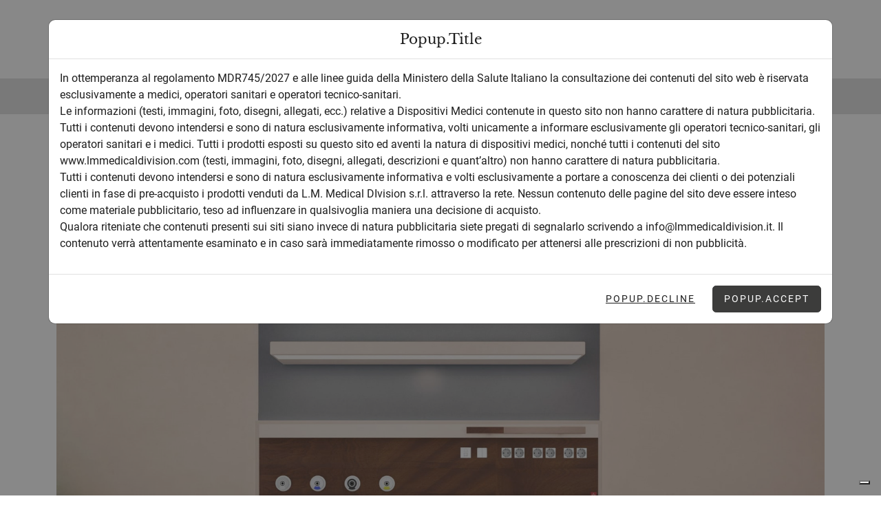

--- FILE ---
content_type: text/html; charset=UTF-8
request_url: https://www.lmmedicaldivision.com/sp/producto/plus-recessed
body_size: 15899
content:
<!DOCTYPE html>
<html lang="sp">

  <head>
    


  
    
    
    



<meta charset="utf-8">
<title>    Plus RECESSED
   | LM Medical Division s.r.l.</title>
<meta name="title" content="    Plus RECESSED
   | LM Medical Division s.r.l.">
<meta name="description" content="    Plus EMPOTRADO es la configuración para empotrar en pared de los modelos Plus ES, Plus MD, Plus LG y Plus HTM. Diseñado para ocupar el menor espacio posible y un...
  ">
<meta name="robots" content="all" />
<meta name="revisit-after" content="7" />
<meta name="language" content="sp" />
<meta name="copyright" content="WAD" />
<meta name="author" content="WAD" />
<meta name="viewport" content="width=device-width, initial-scale=1, shrink-to-fit=no, minimum-scale=1.0">
<link rel="canonical" href="https://www.lmmedicaldivision.com/sp/producto/plus-recessed" />
<!-- open graph facebook -->
<meta property="og:type" content="website">
<meta property="og:url" content="https://www.lmmedicaldivision.com/sp/producto/plus-recessed">
<meta property="og:title" content="    Plus RECESSED
   | LM Medical Division s.r.l.">
<meta property="og:description" content="    Plus EMPOTRADO es la configuración para empotrar en pared de los modelos Plus ES, Plus MD, Plus LG y Plus HTM. Diseñado para ocupar el menor espacio posible y un...
  ">
<meta property="og:image" content="    https://www.lmmedicaldivision.com/storage/app/uploads/public/63a/c02/72e/63ac0272ea444959672735.jpg
  ">
<!-- open graph twitter -->
<meta property="twitter:card" content="summary_large_image">
<meta property="twitter:url" content="https://www.lmmedicaldivision.com/sp/producto/plus-recessed">
<meta property="twitter:title" content="    Plus RECESSED
   | LM Medical Division s.r.l.">
<meta property="twitter:description" content="    Plus EMPOTRADO es la configuración para empotrar en pared de los modelos Plus ES, Plus MD, Plus LG y Plus HTM. Diseñado para ocupar el menor espacio posible y un...
  ">
<meta property="twitter:image" content="    https://www.lmmedicaldivision.com/storage/app/uploads/public/63a/c02/72e/63ac0272ea444959672735.jpg
  ">

    <link rel="alternate" hreflang="it" href="https://www.lmmedicaldivision.com/it/prodotto/plus-recessed" />
    <link rel="alternate" hreflang="en" href="https://www.lmmedicaldivision.com/en/product/plus-recessed" />
    <link rel="alternate" hreflang="ru" href="https://www.lmmedicaldivision.com/ru/продукт/plus-recessed" />
    <link rel="alternate" hreflang="sp" href="https://www.lmmedicaldivision.com/sp/producto/plus-recessed" />


    
  

<script type="application/ld+json">
{
  "@context": "https://schema.org",
  "@type": "Product",
  "productID": "plus-recessed",
  "name": "Plus RECESSED",
  "description": "Plus EMPOTRADO es la configuración para empotrar en pared de los modelos Plus ES, Plus MD, Plus LG y Plus HTM. Diseñado para ocupar el menor espacio posible y un impacto estético limpio y lineal. Plus Empotrado ofrece todas las funciones de los modelos Plus ES, Plus MD, Plus LG y Plus HTM Es posible insertar la luz LED externamente, encima del perfil Plus Empotrado, según las necesidades del cliente.

Está diseñado para la atención estándar de los pacientes hospitalarios.

Todos los perfiles Plus Empotrado son modulares y permiten una amplia variedad de configuraciones:


	sin carril DIN
	uno o ambos perfiles de carril DIN
	se pueden combinar perfiles de riel al mismo tiempo 
	se puede colocar iluminación de modelo empotrado.",
  "image": "https://www.lmmedicaldivision.com/storage/app/resources/resize/img_c9635dd2b5de33e7f9dfaaaf2a8a2c96_1200_0_0_0_auto.jpg",
  "category": "Oki",
  "brand": {
    "@type": "Brand",
    "name": "LM Medical Division s.r.l."
  }
}
</script>

<script type="application/ld+json">
{
 "@context": "https://schema.org",
 "@type": "BreadcrumbList",
 "itemListElement":
 [

  {
    "@type": "ListItem",
    "position": 1,
    "item":
    {
      "@id": "https://www.lmmedicaldivision.com/sp/",
      "name": "Home"
    }
  },

  
          {
        "@type": "ListItem",
        "position": 2,
        "item":
        {
          "@id": "https://www.lmmedicaldivision.com/sp/productos",
          "name": "productos"
        }
      },
                        {
            "@type": "ListItem",
            "position": 3,
            "item":
            {
              "@id": "https://www.lmmedicaldivision.com/sp/productos/linee",
              "name": "Linee"
            }
          },                  {
            "@type": "ListItem",
            "position": 4,
            "item":
            {
              "@id": "https://www.lmmedicaldivision.com/sp/productos/oki",
              "name": "Oki"
            }
          },                  {
            "@type": "ListItem",
            "position": 5,
            "item":
            {
              "@id": "https://www.lmmedicaldivision.com/sp/productos/aplicacion",
              "name": "Aplicación"
            }
          },                  {
            "@type": "ListItem",
            "position": 6,
            "item":
            {
              "@id": "https://www.lmmedicaldivision.com/sp/productos/cuidado-de-paciente-hospitalizado",
              "name": "Cuidado de paciente hospitalizado"
            }
          }                    {
        "@type": "ListItem",
        "position": 7,
        "item":
        {
          "@id": "https://www.lmmedicaldivision.com/sp/producto/plus-recessed",
          "name": "Plus recessed"
        }
      }

    
   ]
}
</script>
<link rel="apple-touch-icon" sizes="57x57" href="https://www.lmmedicaldivision.com/themes/wadoctheme/assets/img/favicon/apple-icon-57x57.png">
<link rel="apple-touch-icon" sizes="60x60" href="https://www.lmmedicaldivision.com/themes/wadoctheme/assets/img/favicon/apple-icon-60x60.png">
<link rel="apple-touch-icon" sizes="72x72" href="https://www.lmmedicaldivision.com/themes/wadoctheme/assets/img/favicon/apple-icon-72x72.png">
<link rel="apple-touch-icon" sizes="76x76" href="https://www.lmmedicaldivision.com/themes/wadoctheme/assets/img/favicon/apple-icon-76x76.png">
<link rel="apple-touch-icon" sizes="114x114" href="https://www.lmmedicaldivision.com/themes/wadoctheme/assets/img/favicon/apple-icon-114x114.png">
<link rel="apple-touch-icon" sizes="120x120" href="https://www.lmmedicaldivision.com/themes/wadoctheme/assets/img/favicon/apple-icon-120x120.png">
<link rel="apple-touch-icon" sizes="144x144" href="https://www.lmmedicaldivision.com/themes/wadoctheme/assets/img/favicon/apple-icon-144x144.png">
<link rel="apple-touch-icon" sizes="152x152" href="https://www.lmmedicaldivision.com/themes/wadoctheme/assets/img/favicon/apple-icon-152x152.png">
<link rel="apple-touch-icon" sizes="180x180" href="https://www.lmmedicaldivision.com/themes/wadoctheme/assets/img/favicon/apple-icon-180x180.png">
<link rel="icon" type="image/png" sizes="192x192"  href="https://www.lmmedicaldivision.com/themes/wadoctheme/assets/img/favicon/android-icon-192x192.png">
<link rel="icon" type="image/png" sizes="32x32" href="https://www.lmmedicaldivision.com/themes/wadoctheme/assets/img/favicon/favicon-32x32.png">
<link rel="icon" type="image/png" sizes="96x96" href="https://www.lmmedicaldivision.com/themes/wadoctheme/assets/img/favicon/favicon-96x96.png">
<link rel="icon" type="image/png" sizes="16x16" href="https://www.lmmedicaldivision.com/themes/wadoctheme/assets/img/favicon/favicon-16x16.png">
<link rel="manifest" href="https://www.lmmedicaldivision.com/themes/wadoctheme/assets/img/favicon/manifest.json">
<meta name="msapplication-TileColor" content="#ffffff">
<meta name="msapplication-TileImage" content="https://www.lmmedicaldivision.com/themes/wadoctheme/assets/img/favicon/ms-icon-144x144.png">
<meta name="theme-color" content="#ffffff">

<link href="https://www.lmmedicaldivision.com/combine/222f11cd4d02429178c33d7013e8ff83-1744206668" rel="stylesheet">
<link href="https://www.lmmedicaldivision.com/combine/a1d0a3c36b7d025408a99c030cac714d-1753870972" rel="stylesheet">
<link href="https://www.lmmedicaldivision.com/themes/wadoctheme/assets/css/theme.css" rel="stylesheet">
<link rel="stylesheet" href="https://www.lmmedicaldivision.com/plugins/martin/ssbuttons/assets/css/social-sharing-ssb.css" />

  <!-- Global site tag (gtag.js) - Google Analytics -->
  <script class="_iub_cs_activate" type="text/plain" async data-suppressedsrc="https://www.googletagmanager.com/gtag/js?id=G-946DB2EZJX"></script>
  <script class="_iub_cs_activate-inline" type="text/plain">
    window.dataLayer = window.dataLayer || [];
    function gtag(){dataLayer.push(arguments);}
    gtag('js', new Date());
    gtag('config', 'G-946DB2EZJX', { 'anonymize_ip': true });
  </script>
  <!-- End Google Analytics -->



  </head>

  <div id="page">

    <body class="page-prodotto layout-default category-7">

      
<div class="modal fade" id="popupModal" tabindex="-1" aria-labelledby="popupModalLabel" aria-hidden="true" data-bs-backdrop="static">
  <div class="modal-dialog modal-xl">
    <div class="modal-content">
      <div class="modal-header justify-content-center">
        <h5 class="modal-title fs-5 title" id="popupModalLabel">Popup.Title</h5>
      </div>
      <div class="modal-body">
        <p>
  In ottemperanza al regolamento MDR745/2027 e alle linee guida della Ministero della Salute Italiano la consultazione dei contenuti del sito web è riservata esclusivamente a medici, operatori sanitari e operatori tecnico-sanitari.
  <br>
  Le informazioni (testi, immagini, foto, disegni, allegati, ecc.) relative a Dispositivi Medici contenute in questo sito non hanno carattere di natura pubblicitaria.
  <br>
  Tutti i contenuti devono intendersi e sono di natura esclusivamente informativa, volti unicamente a informare esclusivamente gli operatori tecnico-sanitari, gli operatori sanitari e i medici. Tutti i prodotti esposti su questo sito ed aventi la natura di dispositivi medici, nonché tutti i contenuti del sito www.lmmedicaldivision.com (testi, immagini, foto, disegni, allegati, descrizioni e quant’altro) non hanno carattere di natura pubblicitaria.
  <br>
  Tutti i contenuti devono intendersi e sono di natura esclusivamente informativa e volti esclusivamente a portare a conoscenza dei clienti o dei potenziali clienti in fase di pre-acquisto i prodotti venduti da L.M. Medical DIvision s.r.l. attraverso la rete. Nessun contenuto delle pagine del sito deve essere inteso come materiale pubblicitario, teso ad influenzare in qualsivoglia maniera una decisione di acquisto.
  <br>
  Qualora riteniate che contenuti presenti sui siti siano invece di natura pubblicitaria siete pregati di segnalarlo scrivendo a info@lmmedicaldivision.it. Il contenuto verrà attentamente esaminato e in caso sarà immediatamente rimosso o modificato per attenersi alle prescrizioni di non pubblicità.
</p>      </div>
      <div class="modal-footer">
        <a href="https://www.lmmedicaldivision.com/sp/forbidden" class="btn btn-link btn-sm px-3 py-2" target="_blank">Popup.Decline</a>
        <button type="button" class="btn btn-primary btn-sm px-3 py-2" data-bs-dismiss="modal">Popup.Accept</button>
      </div>
    </div>
  </div>
</div>



      <!-- Header -->
      <header class="sticky-top">
        <nav class="navbar navbar-expand-xl navbar-light">
  <div class="container-fluid justify-content-between justify-content-xl-around">
    <a class="navbar-brand" href="https://www.lmmedicaldivision.com/sp/">
      <img class="logo" src="https://www.lmmedicaldivision.com/themes/wadoctheme/assets/img/brand/logo.svg" alt="LM Medical Division s.r.l." />
    </a>
    <a href="#menu" class="navbar-toggler">
      <span class="line line-top"></span>
      <span class="line line-bottom"></span>
    </a>
    <ul class="navbar-nav navbar-nav-search">
      <li class="nav-item w-100">
  <form class="ss-search-form" action="https://www.lmmedicaldivision.com/sp/resultados-de-la-b%C3%BAsqueda?q=" method="get">
    <div class="position-relative">
      <i class="bi bi-search position-absolute top-50 translate-middle-y ms-3 lead"></i>
      <input
        id="formControlSearch"
        class="form-control w-100 ps-5"
        name="q" type="text"
        placeholder="Buscar en el sitio..." value=""
        aria-label="Search.Search"
        autocomplete="off"
              >
          </div>
  </form>
  <div class="ss-search-form__results" id="autocomplete-results"></div>
</li>    </ul>
    <ul class="navbar-nav navbar-nav-icons">
            <li class="nav-item nav-item-lang mt-5 mt-xl-0">
  <span
    class="nav-link ps-xl-3"
    data-bs-container="body"
    data-bs-toggle="popover"
    data-bs-placement="bottom"
    data-bs-html="true"
    data-bs-content="
        <a href='https://www.lmmedicaldivision.com/it/prodotto/plus-recessed' class=''>
      Italian
    </a>
        <a href='https://www.lmmedicaldivision.com/en/product/plus-recessed' class=''>
      English
    </a>
        <a href='https://www.lmmedicaldivision.com/ru/продукт/plus-recessed' class=''>
      Russian
    </a>
        <a href='https://www.lmmedicaldivision.com/sp/producto/plus-recessed' class=' active'>
      Spain
    </a>
    ">
    <span class="d-none d-xl-block">
      <i class="bi bi-globe2 text-secondary"></i>
      SP
    </span>
    <span class="d-xl-none">
      <i class="bi bi-globe2 text-white"></i>
      Spain
      <i class="bi bi-chevron-down"></i>
    </span>
  </span>
</li>    </ul>
  </div>
  <div class="container-fluid justify-content-center navbar-menu">
    <ul class="navbar-nav">
        
  <li role="presentation" class="nav-item">
          <a class="nav-link" href="https://www.lmmedicaldivision.com/sp/productos" >
        Productos y Servicios
      </a>
              <ul class="dropdown-menu">
        
  <li role="presentation" class="nav-item">
          <span class="nav-link">
        Lines
      </span>
              <ul >
        
  <li role="presentation" class="nav-item">
          <a class="nav-link" href="https://www.lmmedicaldivision.com/sp/productos/oki" >
        Oki
      </a>
          </li>
  <li role="presentation" class="nav-item">
          <a class="nav-link" href="https://www.lmmedicaldivision.com/sp/productos/arko" >
        Arko
      </a>
          </li>
  <li role="presentation" class="nav-item">
          <a class="nav-link" href="https://www.lmmedicaldivision.com/sp/productos/pratika" >
        Pratika
      </a>
          </li>
  <li role="presentation" class="nav-item">
          <a class="nav-link" href="https://www.lmmedicaldivision.com/sp/productos/i-control" >
        I-Control
      </a>
          </li>
  <li role="presentation" class="nav-item">
          <a class="nav-link" href="https://www.lmmedicaldivision.com/sp/productos/i-panel" >
        I-Panel
      </a>
          </li>
  <li role="presentation" class="nav-item">
          <a class="nav-link" href="https://www.lmmedicaldivision.com/sp/productos/i-control-plus" >
        I Control Plus
      </a>
          </li>
  <li role="presentation" class="nav-item">
          <a class="nav-link" href="https://www.lmmedicaldivision.com/sp/productos/i-call" >
        I-Call
      </a>
          </li>
  <li role="presentation" class="nav-item">
          <a class="nav-link" href="https://www.lmmedicaldivision.com/sp/productos/i-control-or-management" >
        I-Control OR Management
      </a>
          </li>

      </ul>
      </li>
  <li role="presentation" class="nav-item">
          <span class="nav-link">
        Applications
      </span>
              <ul >
        
  <li role="presentation" class="nav-item">
          <a class="nav-link" href="https://www.lmmedicaldivision.com/sp/productos/cuidado-de-paciente-hospitalizado" >
        Cuidado de paciente hospitalizado
      </a>
          </li>
  <li role="presentation" class="nav-item">
          <a class="nav-link" href="https://www.lmmedicaldivision.com/sp/productos/teatro-de-operaciones" >
        Teatro de operaciones
      </a>
          </li>
  <li role="presentation" class="nav-item">
          <a class="nav-link" href="https://www.lmmedicaldivision.com/sp/productos/cuidados-intensivos" >
        Cuidados intensivos
      </a>
          </li>
  <li role="presentation" class="nav-item">
          <a class="nav-link" href="https://www.lmmedicaldivision.com/sp/productos/atencion-hospitalaria-vip" >
        Atención hospitalaria VIP
      </a>
          </li>

      </ul>
      </li>
  <li role="presentation" class="nav-item">
          <span class="nav-link">
        News
      </span>
              <ul >
        
  <li role="presentation" class="nav-item">
          <a class="nav-link" href="https://www.lmmedicaldivision.com/sp/news" >
        News
      </a>
          </li>
  <li role="presentation" class="nav-item">
          <a class="nav-link" href="https://www.lmmedicaldivision.com/sp/news" >
        Ferias
      </a>
          </li>

      </ul>
      </li>

      </ul>
      </li>
  <li role="presentation" class="nav-item">
          <a class="nav-link" href="https://www.lmmedicaldivision.com/sp/empresa" >
        Empresa
      </a>
          </li>
  <li role="presentation" class="nav-item">
          <a class="nav-link" href="https://www.lmmedicaldivision.com/sp/certificaciones" >
        Certificaciones de la empresa
      </a>
          </li>
  <li role="presentation" class="nav-item">
          <a class="nav-link" href="https://www.lmmedicaldivision.com/sp/mundial" >
        En el Mundo
      </a>
          </li>
  <li role="presentation" class="nav-item">
          <a class="nav-link" href="https://www.lmmedicaldivision.com/sp/contactos" >
        Contáctenos
      </a>
          </li>
  <li role="presentation" class="nav-item">
          <a class="nav-link" href="https://www.lmmedicaldivision.com/sp/whistleblowing" >
        Whistleblowing
      </a>
          </li>

    </ul>
  </div>
  <div id="menu">
    <ul>
        
  <li role="presentation" class="nav-item">
          <a class="nav-link" href="https://www.lmmedicaldivision.com/sp/productos" >
        Productos y Servicios
      </a>
              <ul class="dropdown-menu">
        
  <li role="presentation" class="nav-item">
          <span class="nav-link">
        Lines
      </span>
              <ul >
        
  <li role="presentation" class="nav-item">
          <a class="nav-link" href="https://www.lmmedicaldivision.com/sp/productos/oki" >
        Oki
      </a>
          </li>
  <li role="presentation" class="nav-item">
          <a class="nav-link" href="https://www.lmmedicaldivision.com/sp/productos/arko" >
        Arko
      </a>
          </li>
  <li role="presentation" class="nav-item">
          <a class="nav-link" href="https://www.lmmedicaldivision.com/sp/productos/pratika" >
        Pratika
      </a>
          </li>
  <li role="presentation" class="nav-item">
          <a class="nav-link" href="https://www.lmmedicaldivision.com/sp/productos/i-control" >
        I-Control
      </a>
          </li>
  <li role="presentation" class="nav-item">
          <a class="nav-link" href="https://www.lmmedicaldivision.com/sp/productos/i-panel" >
        I-Panel
      </a>
          </li>
  <li role="presentation" class="nav-item">
          <a class="nav-link" href="https://www.lmmedicaldivision.com/sp/productos/i-control-plus" >
        I Control Plus
      </a>
          </li>
  <li role="presentation" class="nav-item">
          <a class="nav-link" href="https://www.lmmedicaldivision.com/sp/productos/i-call" >
        I-Call
      </a>
          </li>
  <li role="presentation" class="nav-item">
          <a class="nav-link" href="https://www.lmmedicaldivision.com/sp/productos/i-control-or-management" >
        I-Control OR Management
      </a>
          </li>

      </ul>
      </li>
  <li role="presentation" class="nav-item">
          <span class="nav-link">
        Applications
      </span>
              <ul >
        
  <li role="presentation" class="nav-item">
          <a class="nav-link" href="https://www.lmmedicaldivision.com/sp/productos/cuidado-de-paciente-hospitalizado" >
        Cuidado de paciente hospitalizado
      </a>
          </li>
  <li role="presentation" class="nav-item">
          <a class="nav-link" href="https://www.lmmedicaldivision.com/sp/productos/teatro-de-operaciones" >
        Teatro de operaciones
      </a>
          </li>
  <li role="presentation" class="nav-item">
          <a class="nav-link" href="https://www.lmmedicaldivision.com/sp/productos/cuidados-intensivos" >
        Cuidados intensivos
      </a>
          </li>
  <li role="presentation" class="nav-item">
          <a class="nav-link" href="https://www.lmmedicaldivision.com/sp/productos/atencion-hospitalaria-vip" >
        Atención hospitalaria VIP
      </a>
          </li>

      </ul>
      </li>
  <li role="presentation" class="nav-item">
          <span class="nav-link">
        News
      </span>
              <ul >
        
  <li role="presentation" class="nav-item">
          <a class="nav-link" href="https://www.lmmedicaldivision.com/sp/news" >
        News
      </a>
          </li>
  <li role="presentation" class="nav-item">
          <a class="nav-link" href="https://www.lmmedicaldivision.com/sp/news" >
        Ferias
      </a>
          </li>

      </ul>
      </li>

      </ul>
      </li>
  <li role="presentation" class="nav-item">
          <a class="nav-link" href="https://www.lmmedicaldivision.com/sp/empresa" >
        Empresa
      </a>
          </li>
  <li role="presentation" class="nav-item">
          <a class="nav-link" href="https://www.lmmedicaldivision.com/sp/certificaciones" >
        Certificaciones de la empresa
      </a>
          </li>
  <li role="presentation" class="nav-item">
          <a class="nav-link" href="https://www.lmmedicaldivision.com/sp/mundial" >
        En el Mundo
      </a>
          </li>
  <li role="presentation" class="nav-item">
          <a class="nav-link" href="https://www.lmmedicaldivision.com/sp/contactos" >
        Contáctenos
      </a>
          </li>
  <li role="presentation" class="nav-item">
          <a class="nav-link" href="https://www.lmmedicaldivision.com/sp/whistleblowing" >
        Whistleblowing
      </a>
          </li>

            <li class="nav-item nav-item-lang mt-5 mt-xl-0">
  <span
    class="nav-link ps-xl-3"
    data-bs-container="body"
    data-bs-toggle="popover"
    data-bs-placement="bottom"
    data-bs-html="true"
    data-bs-content="
        <a href='https://www.lmmedicaldivision.com/it/prodotto/plus-recessed' class=''>
      Italian
    </a>
        <a href='https://www.lmmedicaldivision.com/en/product/plus-recessed' class=''>
      English
    </a>
        <a href='https://www.lmmedicaldivision.com/ru/продукт/plus-recessed' class=''>
      Russian
    </a>
        <a href='https://www.lmmedicaldivision.com/sp/producto/plus-recessed' class=' active'>
      Spain
    </a>
    ">
    <span class="d-none d-xl-block">
      <i class="bi bi-globe2 text-secondary"></i>
      SP
    </span>
    <span class="d-xl-none">
      <i class="bi bi-globe2 text-white"></i>
      Spain
      <i class="bi bi-chevron-down"></i>
    </span>
  </span>
</li>    </ul>
  </div>
</nav>      </header>

      <!-- Content -->
      <main>
        
<div class="container pt-5">
  <span class="pre-title text-category-7">
    <a class="text-reset" href="https://www.lmmedicaldivision.com/sp/productos">productos</a>
    <span>/</span>
    <a class="text-reset" href="https://www.lmmedicaldivision.com/sp/productos/oki">
      Oki
    </a>
  </span>
  <div class="product">
    
  

  
                                      

<div class="d-flex align-items-end">
  <div>
    <h1 class="product-title mb-0 lh-1 text-category-7">Plus RECESSED</h1>
  </div>
  <div class="mb-2 px-4 flex-grow-1 align-items-end d-md-flex d-none">
    <div class="w-100 border-bottom border-category-7"></div>
  </div>
  <div class="mb-2 d-none d-md-block">
    <img
      src="https://www.lmmedicaldivision.com/storage/app/media/linee/oki.svg"
      alt="Oki"
      height="65">
  </div>
</div>
<div class="my-5">
  <div class="ratio ratio-16x9 product-image">
      <img src="https://www.lmmedicaldivision.com/storage/app/resources/resize/img_e399087053edd62a37c3b3406f1359ee_1600_0_0_0_auto.jpg" alt="Plus RECESSED" title="Plus RECESSED" />
  </div>
</div>

<div class="row">
  <div class="col-xl-6">
    <h3 class="text-category-7 mb-4">Descripciones generales</h3>
    <div class="description">
      
    </div>
    <div class="description">
      <p>Plus EMPOTRADO es la configuración para empotrar en pared de los modelos Plus ES, Plus MD, Plus LG y Plus HTM. Diseñado para ocupar el menor espacio posible y un impacto estético limpio y lineal. Plus Empotrado ofrece todas las funciones de los modelos Plus ES, Plus MD, Plus LG y Plus HTM Es posible insertar la luz LED externamente, encima del perfil Plus Empotrado, según las necesidades del cliente.</p>

<p>Está diseñado para la atención estándar de los pacientes hospitalarios.</p>

<p>Todos los perfiles Plus Empotrado son modulares y permiten una amplia variedad de configuraciones:</p>

<ul style="list-style-type: disc;">
	<li>sin carril DIN</li>
	<li>uno o ambos perfiles de carril DIN</li>
	<li>se pueden combinar perfiles de riel al mismo tiempo </li>
	<li>se puede colocar iluminación de modelo empotrado.</li>
</ul>

    </div>
  </div>
  </div>
<hr>

<div class="row gx-md-11 py-5">
    <div class="col-md-4 mb-7 mb-md-0">
    <h4 class="text-category-7 mb-4">Aplicación</h4>
          <span class="d-inline-block" tabindex="0" data-bs-toggle="popover" data-bs-placement="bottom" data-bs-trigger="hover focus" data-bs-content="Cuidado de paciente hospitalizado">
        <img src="https://www.lmmedicaldivision.com/storage/app/media/applicazioni/cuidado-de-paciente-hospitalizado.svg" alt="Cuidado de paciente hospitalizado" class="rounded bg-category-7 me-3" width="65">
      </span>
      </div>
      <div class="col-md-4 mb-7 mb-md-0 border-start border-category-7">
    <h4 class="text-category-7 mb-4">Certification</h4>
              <img src="https://www.lmmedicaldivision.com/storage/app/resources/resize/img_b6613af0bd230ea68b69dac447b4fcb7_37_0_0_0_auto.jpg" alt="CE0051" class="me-3">
    </div>
      <div class="col-md-4 border-start border-category-7">
    <h4 class="text-category-7 mb-4">Documentos adjuntos</h4>
      <a class="btn-link" href="https://www.lmmedicaldivision.com/storage/app/uploads/public/684/fcd/93a/684fcd93a4c50314418181.pdf" target="_blank">
    Descargar archivo adjunto
    <i class="bi bi-cloud-download ms-2"></i>
  </a>
  </div>
  </div>
<hr>

<div class="row pt-5 pb-4">
  <h3 class="text-category-7 mb-5">Características</h3>
  <div class="col-lg-3 col-md-6 mb-5">
  <div class="d-flex align-items-center">
    <img
      src="https://www.lmmedicaldivision.com/storage/app/media/caratteristiche/data-communication.svg"
      alt="Comunicación de datos"
      width="57px"
      class="img-fluid me-3"
    >
    <p class="mb-0 lh-1">Comunicación de datos</p>
  </div>
</div>
<div class="col-lg-3 col-md-6 mb-5">
  <div class="d-flex align-items-center">
    <img
      src="https://www.lmmedicaldivision.com/storage/app/media/caratteristiche/available-oki-accessories.svg"
      alt="Accesorios OKI disponibles"
      width="57px"
      class="img-fluid me-3"
    >
    <p class="mb-0 lh-1">Accesorios OKI disponibles</p>
  </div>
</div>
<div class="col-lg-3 col-md-6 mb-5">
  <div class="d-flex align-items-center">
    <img
      src="https://www.lmmedicaldivision.com/storage/app/media/caratteristiche/night-lighting.svg"
      alt=" Iluminación nocturna"
      width="57px"
      class="img-fluid me-3"
    >
    <p class="mb-0 lh-1"> Iluminación nocturna</p>
  </div>
</div>
<div class="col-lg-3 col-md-6 mb-5">
  <div class="d-flex align-items-center">
    <img
      src="https://www.lmmedicaldivision.com/storage/app/media/caratteristiche/gas-outlet.svg"
      alt="Salida de GAS"
      width="57px"
      class="img-fluid me-3"
    >
    <p class="mb-0 lh-1">Salida de GAS</p>
  </div>
</div>
<div class="col-lg-3 col-md-6 mb-5">
  <div class="d-flex align-items-center">
    <img
      src="https://www.lmmedicaldivision.com/storage/app/media/caratteristiche/single-double-din-rail.svg"
      alt="Barra simple / doble"
      width="57px"
      class="img-fluid me-3"
    >
    <p class="mb-0 lh-1">Barra simple / doble</p>
  </div>
</div>
<div class="col-lg-3 col-md-6 mb-5">
  <div class="d-flex align-items-center">
    <img
      src="https://www.lmmedicaldivision.com/storage/app/media/caratteristiche/antibacterial-paint-tratment.svg"
      alt="Tratamiento de pintura antibacteriana"
      width="57px"
      class="img-fluid me-3"
    >
    <p class="mb-0 lh-1">Tratamiento de pintura antibacteriana</p>
  </div>
</div>
</div>
<hr>

<div class="py-5">
  <div class="row">
    <div class="col-12">
      <h3 class="text-category-7 mb-5">Gallery</h3>
      <div class="product-images">
        <div class="swiper swiper-product-images">
  <div class="swiper-wrapper">
          <div class="swiper-slide">
        <a href="https://www.lmmedicaldivision.com/storage/app/resources/resize/img_53e94daf44722e2caec32cae373c1c4f_1600_900_0_0_auto.jpg"
          data-pswp-width="1600"
          data-pswp-height="900"
          target="_blank">
          <picture class="ratio ratio-16x9">
            <source media="(max-width: 767.98px)" srcset="https://www.lmmedicaldivision.com/storage/app/resources/resize/img_23e132edfcfff6199f9aa857a3e047a0_600_600_0_0_auto.jpg">
            <img class="swiper-lazy" src="https://www.lmmedicaldivision.com/storage/app/resources/resize/img_53e94daf44722e2caec32cae373c1c4f_1600_900_0_0_auto.jpg" alt="" title="">
          </picture>
        </a>
        <div class="swiper-lazy-preloader swiper-lazy-preloader-white"></div>
      </div>
      </div>
  <div class="swiper-button-next swiper-product-images-navigation-next"></div>
  <div class="swiper-button-prev swiper-product-images-navigation-prev"></div>
  <div class="swiper-pagination swiper-product-images-pagination"></div>
</div>      </div>
    </div>
  </div>
</div>

<div class="mb-5">
  

  
  
  

  
  
  

  
  
  

  
  
  

</div>


  </div>
</div>
<div class="container-fluid bg-light pt-11 pb-11">
  <div class="container px-0">
    <div class="row g-lg-5 g-4">
      <div class="col-12">
        <h3 class="h2 text-secondary">Otras líneas de productos</h3>
      </div>
            <div class="col-lg-6 d-flex">
        <div class="card w-100">
  <div class="card-body">
    <img src="https://www.lmmedicaldivision.com/storage/app/media/linee/arko.svg" alt="Arko" height="100">
    <div class="card-text mt-3">
      <div class="description w-lg-75">
        <p>Arko</p>

      </div>
      <div class="text-lg-end fw-light">
        <a href="https://www.lmmedicaldivision.com/sp/productos/arko" class="text-reset">
          Descubra la línea de productos
          <i class="bi bi-arrow-right"></i>
        </a>
      </div>
    </div>
  </div>
</div>

      </div>
            <div class="col-lg-6 d-flex">
        <div class="card w-100">
  <div class="card-body">
    <img src="https://www.lmmedicaldivision.com/storage/app/media/linee/pratika.svg" alt="Pratika" height="100">
    <div class="card-text mt-3">
      <div class="description w-lg-75">
        <p>Homologación de tejidos</p>

      </div>
      <div class="text-lg-end fw-light">
        <a href="https://www.lmmedicaldivision.com/sp/productos/pratika" class="text-reset">
          Descubra la línea de productos
          <i class="bi bi-arrow-right"></i>
        </a>
      </div>
    </div>
  </div>
</div>

      </div>
            <div class="col-lg-6 d-flex">
        <div class="card w-100">
  <div class="card-body">
    <img src="https://www.lmmedicaldivision.com/storage/app/media/linee/i-control.svg" alt="I-Control" height="100">
    <div class="card-text mt-3">
      <div class="description w-lg-75">
        
      </div>
      <div class="text-lg-end fw-light">
        <a href="https://www.lmmedicaldivision.com/sp/productos/i-control" class="text-reset">
          Descubra la línea de productos
          <i class="bi bi-arrow-right"></i>
        </a>
      </div>
    </div>
  </div>
</div>

      </div>
            <div class="col-lg-6 d-flex">
        <div class="card w-100">
  <div class="card-body">
    <img src="https://www.lmmedicaldivision.com/storage/app/media/linee/i-control-or-management.svg" alt="I-Control OR Management" height="100">
    <div class="card-text mt-3">
      <div class="description w-lg-75">
        
      </div>
      <div class="text-lg-end fw-light">
        <a href="https://www.lmmedicaldivision.com/sp/productos/i-control-or-management" class="text-reset">
          Descubra la línea de productos
          <i class="bi bi-arrow-right"></i>
        </a>
      </div>
    </div>
  </div>
</div>

      </div>
            <div class="col-lg-6 d-flex">
        <div class="card w-100">
  <div class="card-body">
    <img src="https://www.lmmedicaldivision.com/storage/app/media/linee/i-control-plus.svg" alt="I Control Plus" height="100">
    <div class="card-text mt-3">
      <div class="description w-lg-75">
        <p> I Control Plus </p>

      </div>
      <div class="text-lg-end fw-light">
        <a href="https://www.lmmedicaldivision.com/sp/productos/i-control-plus" class="text-reset">
          Descubra la línea de productos
          <i class="bi bi-arrow-right"></i>
        </a>
      </div>
    </div>
  </div>
</div>

      </div>
            <div class="col-lg-6 d-flex">
        <div class="card w-100">
  <div class="card-body">
    <img src="https://www.lmmedicaldivision.com/storage/app/media/linee/i-panel.svg" alt="I-Panel" height="100">
    <div class="card-text mt-3">
      <div class="description w-lg-75">
        
      </div>
      <div class="text-lg-end fw-light">
        <a href="https://www.lmmedicaldivision.com/sp/productos/i-panel" class="text-reset">
          Descubra la línea de productos
          <i class="bi bi-arrow-right"></i>
        </a>
      </div>
    </div>
  </div>
</div>

      </div>
            <div class="col-lg-6 d-flex">
        <div class="card w-100">
  <div class="card-body">
    <img src="https://www.lmmedicaldivision.com/storage/app/media/linee/i-call.svg" alt="I-Call" height="100">
    <div class="card-text mt-3">
      <div class="description w-lg-75">
        <p> I-Call</p>

      </div>
      <div class="text-lg-end fw-light">
        <a href="https://www.lmmedicaldivision.com/sp/productos/i-call" class="text-reset">
          Descubra la línea de productos
          <i class="bi bi-arrow-right"></i>
        </a>
      </div>
    </div>
  </div>
</div>

      </div>
          </div>
  </div>
</div>

        <div class="contact-info py-17
  "
    style="background-image: url(https://www.lmmedicaldivision.com/themes/wadoctheme/assets/img/bg-contact-info.jpg);background-size: cover;"
  >
  <div class="container">
    <h3 class="h1">¿Quieres más información?</h3>

<p class="description h3">Contacta con nosotros y te proporcionaremos todo lo que necesites</p>

<div class="mt-4"><a class="btn btn-secondary" href="/sp/contactos"> Contáctenos  </a></div>  </div>
</div>      </main>

      <!-- Footer -->
      <footer>
        <div class="container pt-lg-11 pt-7 pb-3">
  <div class="row pb-3">
    <div class="col-lg-4 mb-5 mb-lg-0">
      <img src="https://www.lmmedicaldivision.com/themes/wadoctheme/assets/img/brand/logo.svg" width="250px" class="img-fluid">
    </div>
    <div class="col-lg-4 mb-4 mb-lg-0">
      <p>Via Brigate Alpine, 9 </p>
      <p> 25036 Palazzolo sull’Oglio </p>
      <p> Brescia - Italy</p>
    </div>
    <div class="col-lg-4">
      <p>
        Tel: <a href="tel:+390307453357">+39 0307453357</a>
      </p>
      <p>
        Fax: +39 030 7453105
      </p>
      <p>
        <a href="mailto:info@lmmedicaldivision.com">info@lmmedicaldivision.com</a>
      </p>
    </div>
  </div>
  <hr>
  <div class="row small pt-4">
    <div class="col-lg-3 text-lg-start">
      <p>
        &copy;2026 LM Medical Division s.r.l. <br>
        <span class="d-inline-block text-lowercase">
          <a href="https://www.iubenda.com/privacy-policy/59827484" class="iubenda-nostyle no-brand iubenda-embed" title="política de privacidad">
    política de privacidad
</a>
<script type="text/javascript">(function (w,d) {var loader = function () {var s = d.createElement("script"), tag = d.getElementsByTagName("script")[0]; s.src = "//cdn.iubenda.com/iubenda.js"; tag.parentNode.insertBefore(s,tag);}; if(w.addEventListener){w.addEventListener("load", loader, false);}else if(w.attachEvent){w.attachEvent("onload", loader);}else{w.onload = loader;}})(window, document);</script>
 -
        </span>
        <span role="button" tabindex="0" class="d-inline-block iubenda-cs-preferences-link">
          cookie policy
        </span><br>
        <a href="https://www.lmmedicaldivision.com/sp/condizioni-vendita-garanzia" target="_blank">Términos y condiciones de venta y garantía</a>
      </p>
    </div>
    <div class="col-lg-6 text-lg-center">
      <p>NIF: 03256010988 -
        REA: 518610 -
        Capital social 70.000,00 i.v.
      </p>
    </div>
    <div class="col-lg-3 text-lg-end">
      <span class="credits me-3">
        <a href="https://www.yakagency.com/it/" target="_blank">
          Designed by <img src="https://www.lmmedicaldivision.com/themes/wadoctheme/assets/img/credits-yak.png" height="20" alt="YAK">
        </a>
      </span>
      <span class="credits credits-dark">
        <a href="https://www.wadagency.it" target="_blank">
          Developed by <img src="https://www.lmmedicaldivision.com/themes/wadoctheme/assets/img/credits-wad.svg" width="40" alt="WAD">
        </a>
      </span>
    </div>
  </div>
</div>      </footer>

      <script type="text/javascript"> var _iub = _iub || []; _iub.csConfiguration = {"askConsentAtCookiePolicyUpdate":true,"countryDetection":true,"enableLgpd":true,"enableUspr":true,"invalidateConsentWithoutLog":true,"perPurposeConsent":true,"siteId":2957810,"whitelabel":false,"cookiePolicyId":59827484,"lang":"es", "banner":{ "acceptButtonColor":"#AA191E","acceptButtonDisplay":true,"backgroundColor":"#ffffff","brandBackgroundColor":"#FFFFFF","brandTextColor":"#000000","closeButtonDisplay":false,"customizeButtonColor":"#AA191E","customizeButtonDisplay":true,"explicitWithdrawal":true,"listPurposes":true,"logo":"[data-uri]","position":"float-top-center","rejectButtonColor":"#AA191E","rejectButtonDisplay":true,"textColor":"#000000" }}; </script> <script type="text/javascript" src="//cdn.iubenda.com/cs/gpp/stub.js"></script> <script type="text/javascript" src="//cdn.iubenda.com/cs/iubenda_cs.js" charset="UTF-8" async></script><script src="https://www.lmmedicaldivision.com/combine/af066932a0694e6e9e14ae9dd21212ac-1744206668"></script>
<script src="/modules/system/assets/js/framework.js"></script>
<script src="/modules/system/assets/js/framework.extras.js"></script>
<link rel="stylesheet" property="stylesheet" href="/modules/system/assets/css/framework.extras.css">
<script src="https://www.google.com/recaptcha/api.js?onload=onloadCallback&amp;render=explicit&amp;hl=sp" async="async" defer="defer"></script>
<script src="https://www.lmmedicaldivision.com/plugins/blakejones/magicforms/assets/js/recaptcha.js"></script>
<script src="https://www.lmmedicaldivision.com/plugins/blakejones/magicforms/assets/js/inline-errors.js"></script>
<script>
window.addEventListener('load', () => {
  const productImages = new Swiper(".swiper-product-images", {
    modules: [SwiperNavigation, SwiperPagination, SwiperLazy],
    lazy: true,
    slidesPerView: 1,
    spaceBetween: 30,
    pagination: {
      el: ".swiper-product-images-pagination",
      clickable: true,
    },
    navigation: {
      nextEl: ".swiper-product-images-navigation-next",
      prevEl: ".swiper-product-images-navigation-prev",
    },
  });
  const lightbox = new PhotoSwipeLightbox({
    gallery: '.swiper-product-images',
    children: 'a',
    pswpModule: PhotoSwipe
  });
  lightbox.init();
});
</script>
<script>
  $(document).ready(function() {
    if (sessionStorage.getItem('popupShown') !== 'true') {
      $('#popupModal').modal('show');
      $('#popupModal').on('hidden.bs.modal', function() {
        sessionStorage.setItem('popupShown', 'true');
      });
    }
  });
</script>
    </body>

  </div>

</html>

--- FILE ---
content_type: image/svg+xml
request_url: https://www.lmmedicaldivision.com/storage/app/media/linee/i-panel.svg
body_size: 1511
content:
<?xml version="1.0" encoding="UTF-8"?>
<svg width="265.641px" height="116.368px" viewBox="0 0 265.641 116.368" version="1.1" xmlns="http://www.w3.org/2000/svg" xmlns:xlink="http://www.w3.org/1999/xlink">
    <title>088783E8-2B09-4400-84A5-DF993A3E581C</title>
    <g id="Symbols" stroke="none" stroke-width="1" fill="none" fill-rule="evenodd">
        <g id="Group-9" fill="#587872" transform="translate(0.000000, 0.000000)">
            <path d="M46.97,116.368 L0,116.368 L0,59.368 C0,26.633 26.5,1.8189894e-12 59.07,1.8189894e-12 L115.78,1.8189894e-12 L115.78,36.015 L111.89,36.015 L111.89,3.909 L59.07,3.909 C28.64,3.909 3.89,28.789 3.89,59.368 L3.89,112.459 L46.97,112.459 L46.97,116.368 Z" id="Fill-7"></path>
            <path d="M255.89,100.4195 L265.641,100.4195 L265.641,49.4885 L255.89,49.4885 L255.89,100.4195 Z M226.28,78.9555 C226.33,76.1425 226.83,74.1425 227.77,72.9525 C228.72,71.7655 230.34,71.1715 232.65,71.1715 C234.95,71.1715 236.56,71.7415 237.49,72.8795 C238.41,74.0205 238.87,76.0455 238.87,78.9555 L226.28,78.9555 Z M226.35,86.3765 L247.74,86.3765 L248.47,79.6115 C248.47,68.6485 243.18,63.1675 232.61,63.1675 C221.89,63.1675 216.53,69.6925 216.53,82.7385 C216.53,89.2865 217.77,94.0165 220.24,96.9275 C222.71,99.8365 226.69,101.2915 232.17,101.2915 C236.68,101.2915 241.73,100.6125 247.31,99.2545 L247.16,92.0525 L245.13,92.2695 C241.58,92.5615 237.56,92.7055 233.05,92.7055 C230.91,92.7055 229.28,92.2115 228.14,91.2145 C227,90.2225 226.4,88.6095 226.35,86.3765 L226.35,86.3765 Z M187.86,73.2085 L188.74,72.9165 C190.58,72.2385 192.5,71.8975 194.49,71.8975 C196.67,71.8975 198.12,72.6385 198.85,74.1175 C199.58,75.5965 199.94,77.8875 199.94,80.9925 L199.94,100.4195 L209.69,100.4195 L209.69,80.7025 C209.69,74.7345 208.77,70.3235 206.93,67.4595 C205.08,64.5985 201.74,63.1675 196.89,63.1675 C194.12,63.1675 191.09,64.1375 187.79,66.0775 L187.79,64.0405 L178.12,64.0405 L178.12,100.4195 L187.86,100.4195 L187.86,73.2085 Z M159.05,84.4125 L159.05,92.1965 L157.96,92.4895 C155.78,93.0715 153.77,93.3615 151.92,93.3615 C149.54,93.3615 148.36,92.0285 148.36,89.3595 C148.36,86.6935 149.72,85.2385 152.43,84.9945 L159.05,84.4125 Z M165.71,66.0775 C163.65,64.1375 160.28,63.1675 155.6,63.1675 C150.91,63.1675 145.98,63.8695 140.79,65.2755 L141.08,72.0435 L154.76,71.4615 C156.26,71.4615 157.35,71.7415 158.03,72.2975 C158.71,72.8555 159.05,73.8885 159.05,75.3895 L159.05,77.6465 L151.27,78.2265 C146.95,78.5195 143.75,79.4765 141.66,81.1025 C139.58,82.7285 138.54,85.4795 138.54,89.3595 C138.54,97.3165 142.29,101.2915 149.81,101.2915 C153.45,101.2915 157.01,100.4435 160.51,98.7445 C162.01,99.7635 163.5,100.4435 164.98,100.7825 C166.46,101.1215 168.44,101.2915 170.91,101.2915 L171.2,93.9435 C170.28,93.7515 169.68,93.4225 169.39,92.9615 C169.09,92.5015 168.9,91.6895 168.8,90.5245 L168.8,75.3895 C168.8,71.1225 167.77,68.0175 165.71,66.0775 L165.71,66.0775 Z M109.36,59.5295 L117.43,59.5295 C120.01,59.5295 121.9,60.1975 123.11,61.5305 C124.32,62.8655 124.93,65.0585 124.93,68.1155 C124.93,74.3245 122.43,77.4275 117.43,77.4275 L109.36,77.4275 L109.36,59.5295 Z M130.64,81.3925 C133.62,78.3125 135.12,73.8885 135.12,68.1155 C135.12,56.6675 129.25,50.9435 117.51,50.9435 L99.32,50.9435 L99.32,100.4195 L109.36,100.4195 L109.36,86.0135 L117.51,86.0135 C123.28,86.0135 127.66,84.4725 130.64,81.3925 L130.64,81.3925 Z M68.32,85.5045 L89.854,85.5045 L89.854,76.6285 L68.32,76.6285 L68.32,85.5045 Z M48.83,100.4195 L58.871,100.4195 L58.871,50.9435 L48.83,50.9435 L48.83,100.4195 Z" id="Fill-8"></path>
        </g>
    </g>
</svg>

--- FILE ---
content_type: image/svg+xml
request_url: https://www.lmmedicaldivision.com/themes/wadoctheme/assets/img/brand/logo.svg
body_size: 4909
content:
<?xml version="1.0" encoding="UTF-8"?>
<svg width="250px" height="63px" viewBox="0 0 250 63" version="1.1" xmlns="http://www.w3.org/2000/svg" xmlns:xlink="http://www.w3.org/1999/xlink">
    <title>ADCB9725-74DF-4FEB-A341-C4FB2E539B30</title>
    <g id="UI-Kit" stroke="none" stroke-width="1" fill="none" fill-rule="evenodd">
        <g id="UI-Kit---UI-Elements-Breakpoints" transform="translate(-178.000000, -1325.000000)">
            <g id="Group-4-Copy" transform="translate(146.000000, 1309.000000)">
                <g id="Logo" transform="translate(32.000000, 16.000000)">
                    <path d="M102.010984,28.7323271 L94.8305045,9.89623085 L94.7145403,9.89623085 C94.8501088,11.3879875 94.9162316,13.1619503 94.9162316,15.2151172 L94.9162316,28.7323271 L92.6437977,28.7323271 L92.6437977,7.48346792 L96.3500015,7.48346792 L103.053,25.0102742 L103.168632,25.0102742 L109.930444,7.48346792 L113.606743,7.48346792 L113.606743,28.7323271 L111.145244,28.7323271 L111.145244,15.0403228 C111.145244,13.4715098 111.213693,11.7655967 111.347268,9.92558563 L111.23363,9.92558563 L103.993673,28.7323271 L102.010984,28.7323271 Z" id="Fill-1" fill="#403F41"></path>
                    <path d="M134.304532,28.7323271 L127.123721,9.89623085 L127.007757,9.89623085 C127.142328,11.3879875 127.210777,13.1619503 127.210777,15.2151172 L127.210777,28.7323271 L124.937014,28.7323271 L124.937014,7.48346792 L128.644547,7.48346792 L135.346217,25.0102742 L135.462181,25.0102742 L142.222996,7.48346792 L145.901288,7.48346792 L145.901288,28.7323271 L143.438461,28.7323271 L143.438461,15.0403228 C143.438461,13.4715098 143.506909,11.7655967 143.641481,9.92558563 L143.525517,9.92558563 L136.288219,28.7323271 L134.304532,28.7323271 Z" id="Fill-2" fill="#403F41"></path>
                    <polygon id="Fill-3" fill="#403F41" points="163.505258 28.7323271 151.705149 28.7323271 151.705149 7.48346792 163.505258 7.48346792 163.505258 9.67740429 154.16698 9.67740429 154.16698 16.5240736 162.93906 16.5240736 162.93906 18.702999 154.16698 18.702999 154.16698 26.5220454 163.505258 26.5220454"></polygon>
                    <path d="M182.48352,17.9914791 C182.48352,15.2197873 181.791058,13.1315948 180.4058,11.7282361 C179.021871,10.3225423 176.964088,9.61936188 174.23112,9.61936188 L170.6555,9.61936188 L170.6555,26.5964331 L173.653292,26.5964331 C176.586955,26.5964331 178.793266,25.8722373 180.267573,24.4225114 C181.746865,22.9737862 182.48352,20.8295528 182.48352,17.9914791 M185.090224,17.9040819 C185.090224,21.4116448 184.142241,24.093938 182.244614,25.94896 C180.35031,27.8043157 177.618339,28.7323271 174.058004,28.7323271 L168.194998,28.7323271 L168.194998,7.48346792 L174.682018,7.48346792 C177.970551,7.48346792 180.531068,8.39880339 182.353601,10.2304751 C184.178127,12.0614796 185.090224,14.6200157 185.090224,17.9040819" id="Fill-4" fill="#403F41"></path>
                    <polygon id="Fill-5" fill="#403F41" points="189.810201 28.729992 192.270703 28.729992 192.270703 7.48346792 189.810201 7.48346792"></polygon>
                    <path d="M207.137717,9.38752582 C204.811787,9.38752582 202.976628,10.1654275 201.628585,11.7188959 C200.282868,13.2760337 199.609013,15.4039218 199.609013,18.1078975 C199.609013,20.8879288 200.258612,23.0364987 201.558142,24.5539407 C202.856012,26.0690478 204.705126,26.8272685 207.111135,26.8272685 C208.585443,26.8272685 210.271077,26.5617411 212.161726,26.0283514 L212.161726,28.1942673 C210.695726,28.7476716 208.88582,29.0225391 206.732673,29.0225391 C203.614597,29.0225391 201.209918,28.0731788 199.517305,26.1727903 C197.821369,24.2744032 196.976724,21.577099 196.976724,18.0788763 C196.976724,15.8869414 197.382765,13.9702076 198.198502,12.3223369 C199.015236,10.6768012 200.192821,9.40620613 201.730926,8.51522179 C203.271356,7.62290313 205.083256,7.1782449 207.167954,7.1782449 C209.385895,7.1782449 211.325388,7.58454177 212.986767,8.39980412 L211.943754,10.5196864 C210.342849,9.76480148 208.739951,9.38752582 207.137717,9.38752582" id="Fill-6" fill="#403F41"></path>
                    <path d="M226.683506,19.7514317 L224.222007,13.1656197 C223.904019,12.3330113 223.573405,11.310264 223.23681,10.10038 C223.023489,11.0297257 222.722115,12.0521394 222.325045,13.1656197 L219.834638,19.7514317 L226.683506,19.7514317 Z M230.084681,28.7313264 L227.44907,21.9737221 L218.966734,21.9737221 L216.36136,28.7313264 L213.869624,28.7313264 L222.236992,7.39607073 L224.308731,7.39607073 L232.632239,28.7313264 L230.084681,28.7313264 Z" id="Fill-7" fill="#403F41"></path>
                    <polygon id="Fill-8" fill="#403F41" points="235.542975 28.7323271 235.542975 7.48346792 238.002148 7.48346792 238.002148 26.494025 247.340426 26.494025 247.340426 28.7323271"></polygon>
                    <path d="M91.543965,43.3481731 C91.543965,40.5751469 90.8515023,38.487288 89.4652478,37.0839293 C88.0813193,35.6782356 86.0242001,34.9747215 83.291232,34.9747215 L79.7159448,34.9747215 L79.7159448,51.9521264 L82.7124076,51.9521264 C85.6470671,51.9521264 87.8513845,51.2279305 89.329347,49.777871 C90.8059805,48.3291458 91.543965,46.1849124 91.543965,43.3481731 M94.1493392,43.2597751 C94.1493392,46.767338 93.2026856,49.4496312 91.3037296,51.3049868 C89.4094255,53.1600089 86.6787833,54.0880203 83.1174517,54.0880203 L77.254446,54.0880203 L77.254446,32.8388276 L83.7404688,32.8388276 C87.0313279,32.8388276 89.5891867,33.7544966 91.4137129,35.5861683 C93.2375745,37.4168392 94.1493392,39.9757089 94.1493392,43.2597751" id="Fill-9" fill="#403F41"></path>
                    <polygon id="Fill-10" fill="#403F41" points="98.8709777 54.0855185 101.33148 54.0855185 101.33148 32.8376601 98.8709777 32.8376601"></polygon>
                    <path d="M119.223865,32.8388609 L121.874761,32.8388609 L114.245045,54.0870529 L111.812454,54.0870529 L104.226931,32.8388609 L106.832305,32.8388609 L111.696157,46.5879069 C112.255378,48.1673943 112.69963,49.7031831 113.026922,51.1962741 C113.374815,49.6254597 113.8297,48.0613168 114.388588,46.501844 L119.223865,32.8388609 Z" id="Fill-11" fill="#403F41"></path>
                    <polygon id="Fill-12" fill="#403F41" points="124.782838 54.0855185 127.244337 54.0855185 127.244337 32.8376601 124.782838 32.8376601"></polygon>
                    <path d="M144.992847,48.4339224 C144.992847,50.3032883 144.317995,51.7610201 142.9653,52.8081185 C141.614931,53.8538826 139.782098,54.3779321 137.465472,54.3779321 C134.956125,54.3779321 133.025935,54.0543624 131.67457,53.4042207 L131.67457,51.0214797 C132.542142,51.3897488 133.487798,51.6796272 134.510876,51.8941173 C135.536278,52.1059387 136.547726,52.213017 137.552196,52.213017 C139.19397,52.213017 140.428042,51.8997881 141.258732,51.2766662 C142.086763,50.6502084 142.503437,49.7802394 142.503437,48.6667592 C142.503437,47.9295539 142.356238,47.3274473 142.06151,46.8581043 C141.76811,46.3877607 141.274016,45.9531097 140.583547,45.556153 C139.894407,45.1591963 138.845745,44.7095344 137.436564,44.2051659 C135.46783,43.4973154 134.059313,42.6597034 133.216329,41.6899948 C132.373013,40.7219542 131.948365,39.4560292 131.948365,37.89689 C131.948365,36.2593602 132.563075,34.9550738 133.788176,33.9883675 C135.013276,33.0183254 136.636111,32.5336379 138.653357,32.5336379 C140.75766,32.5336379 142.691505,32.921588 144.458215,33.696154 L143.690326,35.8483932 C141.944216,35.1111879 140.245955,34.7432524 138.594212,34.7432524 C137.291359,34.7432524 136.272934,35.0237907 135.538604,35.5862017 C134.806601,36.1486126 134.440101,36.9278486 134.440101,37.9245769 C134.440101,38.6617822 134.574672,39.2662239 134.844813,39.7355668 C135.115285,40.2049097 135.571167,40.636892 136.21246,41.0295122 C136.855081,41.4217989 137.835294,41.8537812 139.16041,42.3291285 C141.380677,43.1257105 142.907152,43.9769992 143.741164,44.8876646 C144.575508,45.7973292 144.992847,46.9805271 144.992847,48.4339224" id="Fill-13" fill="#403F41"></path>
                    <polygon id="Fill-14" fill="#403F41" points="149.3224 54.0855185 151.782569 54.0855185 151.782569 32.8376601 149.3224 32.8376601"></polygon>
                    <path d="M159.09463,43.434336 C159.09463,46.3121054 159.704688,48.4943666 160.925137,49.9827874 C162.146583,51.4712083 163.919274,52.2130837 166.246201,52.2130837 C168.590739,52.2130837 170.361104,51.472209 171.55929,49.9884582 C172.754154,48.5073761 173.352583,46.3214455 173.352583,43.434336 C173.352583,40.575247 172.757809,38.4079968 171.567265,36.9289161 C170.37373,35.4521704 168.610675,34.7139643 166.274112,34.7139643 C163.929574,34.7139643 162.146583,35.4581748 160.925137,36.9452613 C159.704688,38.4323479 159.09463,40.594928 159.09463,43.434336 M175.959286,43.434336 C175.959286,46.8348206 175.104673,49.5097751 173.391126,51.4558638 C171.676584,53.4042874 169.294831,54.3793332 166.246201,54.3793332 C163.128125,54.3793332 160.723446,53.4216334 159.02751,51.5085689 C157.3339,49.5951709 156.487926,46.8945309 156.487926,43.4053148 C156.487926,39.9454535 157.336891,37.2654953 159.035485,35.3601031 C160.733746,33.4573795 163.147729,32.5046834 166.274112,32.5046834 C169.315764,32.5046834 171.68921,33.4747255 173.397772,35.4128083 C175.105669,37.3492232 175.959286,40.0245112 175.959286,43.434336" id="Fill-15" fill="#403F41"></path>
                    <path d="M197.21264,54.0879536 L194.403913,54.0879536 L182.837394,36.2555908 L182.72143,36.2555908 C182.875606,38.3474525 182.953358,40.2655207 182.953358,42.0087944 L182.953358,54.0879536 L180.679595,54.0879536 L180.679595,32.8387609 L183.460079,32.8387609 L194.997025,50.5990711 L195.11299,50.5990711 C195.094382,50.3378802 195.049193,49.497266 194.984067,48.0785627 C194.914621,46.6588587 194.892691,45.6434501 194.909969,45.0333377 L194.909969,32.8387609 L197.21264,32.8387609 L197.21264,54.0879536 Z" id="Fill-16" fill="#403F41"></path>
                    <path d="M50.5816741,28.3016791 C50.5816741,28.8817696 50.1141621,29.3487775 49.5363345,29.3487775 L34.0649107,29.3487775 C33.4860863,29.3487775 33.024223,28.8817696 33.024223,28.3016791 L33.024223,12.7706644 C33.024223,12.1909075 33.4860863,11.7178952 34.0649107,11.7178952 L34.7829586,11.7178952 C35.3631121,11.7178952 35.8302918,12.1909075 35.8302918,12.7706644 L35.8302918,25.5463325 C35.8631871,26.0923982 36.3120917,26.5257148 36.8666599,26.5257148 L42.0946867,26.5257148 L42.0946867,26.5303849 L49.5363345,26.5303849 C50.1141621,26.5303849 50.5816741,27.0007285 50.5816741,27.5794847 L50.5816741,28.3016791 Z M50.5816741,34.2003224 L50.5816741,49.7336721 C50.5816741,50.3124283 50.1131653,50.7831055 49.5363345,50.7831055 L48.8182866,50.7831055 C48.2381332,50.7831055 47.7696243,50.3124283 47.7696243,49.7336721 L47.7696243,36.9546682 C47.7360645,36.4096033 47.2881568,35.9739516 46.7349176,35.9739516 L46.0783407,35.9739516 L46.0783407,35.9752859 L44.2604601,35.9752859 C43.7058918,35.9752859 43.2593132,36.4129391 43.2224306,36.9546682 L43.2224306,49.7336721 C43.2224306,50.3147633 42.7559154,50.7831055 42.179417,50.7831055 L41.4221605,50.7831055 C40.8430039,50.7831055 40.3781501,50.3147633 40.3781501,49.7336721 L40.3781501,36.9546682 C40.3432612,36.4129391 39.8963503,35.9752859 39.3397884,35.9752859 L38.9486998,35.9752859 L38.9486998,35.9739516 L36.8696504,35.9739516 C36.3120917,35.9739516 35.8651808,36.4096033 35.8256399,36.9546682 L35.8256399,49.7336721 C35.8256399,50.3124283 35.361783,50.7831055 34.7829586,50.7831055 L34.0649107,50.7831055 C33.4860863,50.7831055 33.024223,50.3124283 33.024223,49.7336721 L33.024223,34.2003224 C33.024223,34.0535485 33.0511374,33.9161147 33.1009787,33.7940255 C33.2611356,33.4167498 33.6299617,33.1485539 34.0649107,33.1485539 L49.5363345,33.1485539 C50.1141621,33.1485539 50.5816741,33.6225669 50.5816741,34.2003224 Z M29.2379408,12.7706644 L29.2379408,28.3016791 C29.2379408,28.8817696 28.769432,29.3487775 28.1892785,29.3487775 L12.7188515,29.3487775 C12.142353,29.3487775 11.6738442,28.8817696 11.6738442,28.3016791 L11.6738442,27.5794847 C11.6738442,27.0007285 12.142353,26.5303849 12.7188515,26.5303849 L18.7303845,26.5303849 L18.7303845,26.5257148 L25.3911843,26.5257148 C25.9457526,26.5257148 26.3923312,26.0923982 26.4285492,25.5463325 L26.4285492,12.7706644 C26.4285492,12.1909075 26.895729,11.7178952 27.4712306,11.7178952 L28.1892785,11.7178952 C28.769432,11.7178952 29.2379408,12.1909075 29.2379408,12.7706644 Z M29.2379408,34.2003224 L29.2379408,49.7336721 C29.2379408,50.3124283 28.769432,50.7831055 28.1892785,50.7831055 L27.4712306,50.7831055 C26.895729,50.7831055 26.4285492,50.3124283 26.4285492,49.7336721 L26.4285492,36.9546682 C26.3923312,36.4096033 25.9457526,35.9729509 25.3911843,35.9729509 L17.7800758,35.9729509 L17.7800758,35.9692816 L12.7188515,35.9692816 C12.142353,35.9692816 11.6738442,35.4999386 11.6738442,34.9245182 L11.6738442,34.2003224 C11.6738442,33.6225669 12.142353,33.1485539 12.7188515,33.1485539 L28.1892785,33.1485539 C28.769432,33.1485539 29.2379408,33.6225669 29.2379408,34.2003224 Z M59.3401308,0 L2.91073564,0 C1.30285325,0 0,1.31095787 0,2.9251373 L0,59.5801999 C0,61.1940458 1.30285325,62.5 2.91073564,62.5 L59.3401308,62.5 C60.9480132,62.5 62.2528601,61.1940458 62.2528601,59.5801999 L62.2528601,2.9251373 C62.2528601,1.31095787 60.9480132,0 59.3401308,0 L59.3401308,0 Z" id="Fill-17" fill="#AA191E"></path>
                    <polygon id="Fill-18" fill="#403F41" points="77.2139084 28.6909635 77.2139084 7.44277152 79.6757394 7.44277152 79.6757394 26.4526614 89.0140173 26.4526614 89.0140173 28.6909635"></polygon>
                </g>
            </g>
        </g>
    </g>
</svg>

--- FILE ---
content_type: application/javascript; charset=utf-8
request_url: https://cs.iubenda.com/cookie-solution/confs/js/59827484.js
body_size: -246
content:
_iub.csRC = { consApiKey: 'lI82JfL7qkZpKAKIUvivNcdEPPN4KR8I', showBranding: false, publicId: 'acaa3487-6db6-11ee-8bfc-5ad8d8c564c0', floatingGroup: false };
_iub.csEnabled = true;
_iub.csPurposes = [3,1,7];
_iub.cpUpd = 1674751163;
_iub.csT = 2.0;
_iub.googleConsentModeV2 = true;
_iub.totalNumberOfProviders = 2;


--- FILE ---
content_type: image/svg+xml
request_url: https://www.lmmedicaldivision.com/storage/app/media/linee/i-control.svg
body_size: 1725
content:
<?xml version="1.0" encoding="UTF-8"?>
<svg width="318.762px" height="116.368px" viewBox="0 0 318.762 116.368" version="1.1" xmlns="http://www.w3.org/2000/svg" xmlns:xlink="http://www.w3.org/1999/xlink">
    <title>26A0F936-4545-4987-8230-71E578779D96</title>
    <g id="Symbols" stroke="none" stroke-width="1" fill="none" fill-rule="evenodd">
        <g id="Group-11" fill="#43647D" transform="translate(0.000000, 0.000000)">
            <path d="M46.97,116.368 L0,116.368 L0,59.368 C0,26.633 26.5,0 59.07,0 L115.78,0 L115.78,36.015 L111.89,36.015 L111.89,3.909 L59.07,3.909 C28.64,3.909 3.89,28.789 3.89,59.368 L3.89,112.459 L46.97,112.459 L46.97,116.368 Z" id="Fill-9"></path>
            <path d="M309.01,100.4195 L318.762,100.4195 L318.762,49.4885 L309.01,49.4885 L309.01,100.4195 Z M277.87,82.1585 C277.87,78.4215 278.36,75.7065 279.36,74.0085 C280.35,72.3115 282.13,71.4615 284.71,71.4615 C287.28,71.4615 289.06,72.3115 290.05,74.0085 C291.05,75.7065 291.55,78.4215 291.55,82.1585 C291.55,85.8915 291.05,88.6335 290.05,90.3785 C289.06,92.1255 287.28,92.9985 284.71,92.9985 C282.13,92.9985 280.35,92.1255 279.36,90.3785 C278.36,88.6335 277.87,85.8915 277.87,82.1585 L277.87,82.1585 Z M267.97,82.1585 C267.97,94.9135 273.55,101.2915 284.71,101.2915 C295.86,101.2915 301.44,94.9135 301.44,82.1585 C301.44,76.1425 300.15,71.4735 297.59,68.1515 C295.01,64.8295 290.72,63.1675 284.71,63.1675 C278.69,63.1675 274.4,64.8295 271.83,68.1515 C269.26,71.4735 267.97,76.1425 267.97,82.1585 L267.97,82.1585 Z M252.55,100.4195 L252.55,76.0455 L254,75.5365 C256.81,74.6635 260.19,73.8155 264.11,72.9895 L264.11,63.1675 C260.43,63.8935 256.55,65.4705 252.47,67.8955 L252.47,64.0405 L242.8,64.0405 L242.8,100.4195 L252.55,100.4195 Z M236.47,64.0405 L227.52,64.0405 L227.52,53.9265 L217.77,53.9265 L217.77,64.0405 L213.47,64.0405 L213.47,72.3335 L217.77,72.3335 L217.77,87.4685 C217.77,92.7575 218.57,96.3815 220.17,98.3455 C221.77,100.3095 224.75,101.2915 229.12,101.2915 C230.81,101.2915 233.29,100.9285 236.54,100.1995 L236.1,92.4155 L230.57,92.5615 C229.6,92.5615 228.89,92.3425 228.43,91.9065 C227.97,91.4705 227.7,90.9485 227.63,90.3415 C227.55,89.7375 227.52,88.7035 227.52,87.2485 L227.52,72.3335 L236.47,72.3335 L236.47,64.0405 Z M185.83,73.2085 L186.7,72.9165 C188.54,72.2385 190.46,71.8975 192.45,71.8975 C194.63,71.8975 196.09,72.6385 196.81,74.1175 C197.54,75.5965 197.9,77.8875 197.9,80.9925 L197.9,100.4195 L207.65,100.4195 L207.65,80.7025 C207.65,74.7345 206.73,70.3235 204.89,67.4595 C203.05,64.5985 199.7,63.1675 194.85,63.1675 C192.08,63.1675 189.05,64.1375 185.75,66.0775 L185.75,64.0405 L176.08,64.0405 L176.08,100.4195 L185.83,100.4195 L185.83,73.2085 Z M145.37,82.1585 C145.37,78.4215 145.87,75.7065 146.87,74.0085 C147.86,72.3115 149.64,71.4615 152.21,71.4615 C154.78,71.4615 156.57,72.3115 157.56,74.0085 C158.55,75.7065 159.05,78.4215 159.05,82.1585 C159.05,85.8915 158.55,88.6335 157.56,90.3785 C156.57,92.1255 154.78,92.9985 152.21,92.9985 C149.64,92.9985 147.86,92.1255 146.87,90.3785 C145.87,88.6335 145.37,85.8915 145.37,82.1585 L145.37,82.1585 Z M135.48,82.1585 C135.48,94.9135 141.06,101.2915 152.21,101.2915 C163.37,101.2915 168.95,94.9135 168.95,82.1585 C168.95,76.1425 167.66,71.4735 165.09,68.1515 C162.52,64.8295 158.23,63.1675 152.21,63.1675 C146.2,63.1675 141.91,64.8295 139.33,68.1515 C136.76,71.4735 135.48,76.1425 135.48,82.1585 L135.48,82.1585 Z M130.46,91.3975 C125.95,92.0765 121.69,92.4155 117.69,92.4155 C113.69,92.4155 111.02,91.3145 109.69,89.1065 C108.35,86.8985 107.69,82.9325 107.69,77.2105 C107.69,71.4855 108.01,67.4355 108.67,65.0585 C109.32,62.6825 110.33,61.0695 111.69,60.2215 C113.05,59.3735 115.31,58.9465 118.49,58.9465 C121.67,58.9465 125.66,59.3095 130.46,60.0385 L130.75,52.0345 C125.27,50.7265 120.44,50.0705 116.27,50.0705 C109.04,50.0705 104.08,51.9495 101.39,55.7105 C98.7,59.4685 97.35,66.1265 97.35,75.6825 C97.35,80.2425 97.62,84.0245 98.16,87.0325 C98.69,90.0395 99.66,92.6595 101.06,94.8895 C102.47,97.1215 104.41,98.7445 106.88,99.7635 C109.36,100.7825 112.66,101.2915 116.78,101.2915 C120.9,101.2915 125.54,100.7335 130.68,99.6195 L130.46,91.3975 Z M68.32,85.5045 L89.854,85.5045 L89.854,76.6285 L68.32,76.6285 L68.32,85.5045 Z M48.82,100.4195 L58.861,100.4195 L58.861,50.9435 L48.82,50.9435 L48.82,100.4195 Z" id="Fill-10"></path>
        </g>
    </g>
</svg>

--- FILE ---
content_type: image/svg+xml
request_url: https://www.lmmedicaldivision.com/themes/wadoctheme/assets/img/brand/logo-light.svg
body_size: 2184
content:
<svg xmlns="http://www.w3.org/2000/svg" width="200" height="50" viewBox="0 0 200 50"><path fill="#fff" d="M62.723 22.986V5.988h1.975v15.208h7.501v1.79zM82.604 22.986L76.837 7.917h-.093c.108 1.195.164 2.613.164 4.255v10.814h-1.826V5.988h2.977l5.383 14.021h.093l5.429-14.021h2.954v16.999h-1.977V12.033c0-1.256.054-2.621.163-4.093h-.094l-5.813 15.046h-1.593zM108.541 22.986l-5.768-15.069h-.094c.11 1.195.163 2.613.163 4.255v10.814h-1.824V5.988h2.976l5.384 14.021h.093L114.9 5.988h2.956v16.999h-1.979V12.033c0-1.256.055-2.621.163-4.093h-.093l-5.813 15.046h-1.593zM131.993 22.986h-9.477V5.988h9.477v1.754h-7.5v5.478h7.046v1.743h-7.046v6.256h7.5zM147.235 14.394c0-2.217-.557-3.888-1.668-5.011-1.112-1.125-2.766-1.687-4.959-1.687h-2.872v13.582h2.408c2.355 0 4.126-.579 5.312-1.74 1.187-1.158 1.779-2.873 1.779-5.144m2.094-.07c0 2.806-.762 4.952-2.285 6.436-1.522 1.484-3.716 2.228-6.576 2.228h-4.708v-17h5.209c2.643 0 4.697.733 6.162 2.198 1.466 1.463 2.198 3.51 2.198 6.138M153.12 5.987h1.976v16.999h-1.976zM167.036 7.51c-1.868 0-3.342.623-4.424 1.866-1.081 1.245-1.622 2.947-1.622 5.11 0 2.225.521 3.944 1.564 5.157 1.043 1.213 2.528 1.819 4.459 1.819 1.185 0 2.538-.212 4.058-.64v1.734c-1.178.441-2.632.662-4.36.662-2.504 0-4.436-.76-5.795-2.278-1.361-1.52-2.041-3.677-2.041-6.477 0-1.752.327-3.287.981-4.604.655-1.317 1.602-2.333 2.838-3.046 1.236-.714 2.691-1.07 4.365-1.07 1.783 0 3.341.326 4.674.977l-.837 1.698c-1.286-.606-2.574-.908-3.86-.908M182.734 15.8l-1.979-5.267a28.99 28.99 0 0 1-.791-2.453c-.17.744-.414 1.562-.73 2.453l-2.001 5.267h5.501zm2.732 7.185l-2.116-5.406h-6.814l-2.092 5.406h-1.999l6.72-17.067h1.662l6.686 17.067h-2.047zM189.85 22.986V5.988h1.975v15.208h7.5v1.79zM74.199 34.679c0-2.217-.557-3.888-1.669-5.011-1.111-1.126-2.764-1.687-4.96-1.687H64.7v13.58h2.407c2.356 0 4.128-.579 5.313-1.739 1.186-1.158 1.779-2.872 1.779-5.143m2.092-.071c0 2.807-.761 4.952-2.285 6.436-1.521 1.485-3.714 2.228-6.575 2.228h-4.708v-17h5.208c2.642 0 4.697.733 6.163 2.198 1.465 1.465 2.197 3.51 2.197 6.138M80.083 26.271h1.976V43.27h-1.976zM96.43 26.271h2.127L92.43 43.27h-1.952l-6.094-16.999h2.093l3.907 11.001a30.984 30.984 0 0 1 1.069 3.685 30.619 30.619 0 0 1 1.094-3.755l3.883-10.931zM100.895 26.271h1.976V43.27h-1.976zM117.126 38.747c0 1.497-.543 2.663-1.628 3.5-1.086.837-2.559 1.256-4.418 1.256-2.017 0-3.565-.26-4.652-.777v-1.908c.698.295 1.458.527 2.28.697.822.171 1.636.257 2.441.257 1.317 0 2.31-.251 2.978-.751.665-.5 1-1.195 1-2.087 0-.589-.12-1.071-.356-1.446-.236-.376-.631-.724-1.186-1.042-.554-.317-1.396-.678-2.528-1.081-1.581-.565-2.712-1.236-3.39-2.012-.679-.775-1.018-1.787-1.018-3.034 0-1.31.492-2.353 1.477-3.127.985-.775 2.288-1.164 3.906-1.164 1.69 0 3.245.312 4.663.93l-.617 1.721c-1.402-.589-2.768-.882-4.091-.882-1.048 0-1.865.225-2.454.674s-.884 1.073-.884 1.872c0 .589.108 1.071.326 1.447.216.377.583.72 1.098 1.036.516.312 1.305.659 2.366 1.039 1.784.636 3.01 1.317 3.68 2.047.671.728 1.007 1.673 1.007 2.835M120.603 26.271h1.977V43.27h-1.977zM128.451 34.748c0 2.302.49 4.048 1.47 5.238.98 1.189 2.406 1.784 4.273 1.784 1.884 0 3.306-.593 4.267-1.777.961-1.188 1.442-2.936 1.442-5.245 0-2.286-.479-4.02-1.436-5.204-.958-1.181-2.374-1.771-4.25-1.771-1.884 0-3.316.595-4.297 1.784-.979 1.189-1.469 2.92-1.469 5.191m13.545 0c0 2.72-.688 4.86-2.063 6.418-1.376 1.559-3.289 2.336-5.738 2.336-2.504 0-4.435-.764-5.797-2.295-1.359-1.531-2.04-3.691-2.04-6.482 0-2.767.683-4.911 2.046-6.437 1.364-1.521 3.302-2.284 5.814-2.284 2.442 0 4.349.775 5.721 2.326 1.371 1.55 2.057 3.691 2.057 6.418M159.064 43.271h-2.254l-9.292-14.268h-.093c.124 1.674.187 3.209.187 4.604v9.663h-1.825V26.272h2.232l9.267 14.207h.094a90.642 90.642 0 0 1-.105-2.016c-.055-1.137-.074-1.947-.058-2.437v-9.755h1.848v17z"/><path fill="#fff" d="M41.3 22.642a.837.837 0 0 1-.841.837H28.036a.834.834 0 0 1-.836-.837V10.217c0-.465.373-.842.836-.842h.577a.84.84 0 0 1 .84.842v10.221a.833.833 0 0 0 .833.784h4.199v.005h5.975c.466 0 .841.374.841.839v.576zm0 6.825v10.32a.84.84 0 0 1-.841.839h-.576a.84.84 0 0 1-.842-.839V29.564a.833.833 0 0 0-.832-.785h-.528v.003h-1.458a.84.84 0 0 0-.835.782v10.223a.835.835 0 0 1-.836.839H33.944a.837.837 0 0 1-.84-.839V29.564a.833.833 0 0 0-.832-.782h-.314v-.003h-1.67a.842.842 0 0 0-.839.785v10.223a.836.836 0 0 1-.836.839h-.577a.836.836 0 0 1-.836-.839V27.36c0-.116.021-.227.062-.324a.842.842 0 0 1 .775-.517H40.461c.466 0 .841.379.841.841v2.107zm-17.141-8.933v2.108a.84.84 0 0 1-.845.837H10.891a.838.838 0 0 1-.841-.837v-.577c0-.465.376-.839.841-.839h4.827v-.005h5.35a.835.835 0 0 0 .833-.784v-10.22a.84.84 0 0 1 .837-.842h.576c.467 0 .845.377.845.842v10.317zm0 8.933v10.32a.841.841 0 0 1-.845.839h-.576a.839.839 0 0 1-.837-.839V29.564a.836.836 0 0 0-.833-.785h-6.112v-.004h-4.064a.84.84 0 0 1-.841-.836v-.579c0-.462.376-.841.841-.841h12.423c.467 0 .845.379.845.841v2.107zM48.333 0H3.014A2.34 2.34 0 0 0 .675 2.34v45.325A2.336 2.336 0 0 0 3.014 50h45.32a2.337 2.337 0 0 0 2.34-2.335V2.34A2.343 2.343 0 0 0 48.333 0"/></svg>

--- FILE ---
content_type: image/svg+xml
request_url: https://www.lmmedicaldivision.com/storage/app/media/linee/i-call.svg
body_size: 899
content:
<?xml version="1.0" encoding="utf-8"?>
<!-- Generator: Adobe Illustrator 24.1.0, SVG Export Plug-In . SVG Version: 6.00 Build 0)  -->
<svg version="1.1" id="Livello_1" xmlns="http://www.w3.org/2000/svg" xmlns:xlink="http://www.w3.org/1999/xlink" x="0px" y="0px"
	 viewBox="0 0 204.7 116.4" style="enable-background:new 0 0 204.7 116.4;" xml:space="preserve">
<style type="text/css">
	.st0{fill:#AE95A6;}
</style>
<path class="st0" d="M46.9,116.4H0v-57C0,26.7,26.5,0.1,59,0.1h56.7v36h-3.9V4H59C28.6,4,3.9,28.9,3.9,59.4v53h43.1V116.4z"/>
<rect x="49" y="51.2" class="st0" width="10" height="49.3"/>
<rect x="68.4" y="76.8" class="st0" width="21.5" height="8.9"/>
<path class="st0" d="M130.6,99.8c-5.1,1.1-9.7,1.7-13.9,1.7c-4.1,0-7.4-0.5-9.9-1.5c-2.5-1-4.4-2.6-5.8-4.9
	c-1.4-2.2-2.4-4.8-2.9-7.8c-0.5-3-0.8-6.8-0.8-11.3c0-9.5,1.3-16.2,4-19.9c2.7-3.7,7.6-5.6,14.8-5.6c4.2,0,9,0.7,14.4,2l-0.3,8
	c-4.8-0.7-8.8-1.1-11.9-1.1c-3.2,0-5.4,0.4-6.8,1.3c-1.4,0.8-2.4,2.5-3,4.8c-0.7,2.4-1,6.4-1,12.1c0,5.7,0.7,9.7,2,11.9
	c1.3,2.2,4,3.3,8,3.3c4,0,8.2-0.3,12.7-1L130.6,99.8z"/>
<path class="st0" d="M165.6,75.6v15.1c0.1,1.2,0.3,2,0.6,2.4c0.3,0.5,0.9,0.8,1.8,1l-0.3,7.3c-2.5,0-4.4-0.2-5.9-0.5
	c-1.5-0.3-3-1-4.5-2c-3.5,1.7-7,2.5-10.7,2.5c-7.5,0-11.2-4-11.2-11.9c0-3.9,1-6.6,3.1-8.2c2.1-1.6,5.3-2.6,9.6-2.9l7.8-0.6v-2.2
	c0-1.5-0.3-2.5-1-3.1c-0.7-0.6-1.8-0.8-3.3-0.8L138,72.3l-0.3-6.7c5.2-1.4,10.1-2.1,14.8-2.1c4.7,0,8,1,10.1,2.9
	C164.6,68.3,165.6,71.3,165.6,75.6 M149.3,85.2c-2.7,0.2-4.1,1.7-4.1,4.4c0,2.7,1.2,4,3.6,4c1.8,0,3.8-0.3,6-0.9l1.1-0.3v-7.8
	L149.3,85.2z"/>
<rect x="175.4" y="49.8" class="st0" width="9.7" height="50.8"/>
<rect x="194.9" y="49.8" class="st0" width="9.7" height="50.8"/>
</svg>


--- FILE ---
content_type: image/svg+xml
request_url: https://www.lmmedicaldivision.com/storage/app/media/linee/arko.svg
body_size: 949
content:
<?xml version="1.0" encoding="UTF-8"?>
<svg width="187.213px" height="116.368px" viewBox="0 0 187.213 116.368" version="1.1" xmlns="http://www.w3.org/2000/svg" xmlns:xlink="http://www.w3.org/1999/xlink">
    <title>30756D6B-69BC-494F-A818-F46E9E80A69C</title>
    <g id="Symbols" stroke="none" stroke-width="1" fill="none" fill-rule="evenodd">
        <g id="Group-7" fill="#9C783B" transform="translate(0.000000, 0.000000)">
            <path d="M46.978,116.368 L0,116.368 L0,59.368 C0,26.633 26.499,1.8189894e-12 59.068,1.8189894e-12 L115.783,1.8189894e-12 L115.783,36.015 L111.893,36.015 L111.893,3.909 L59.068,3.909 C28.643,3.909 3.889,28.789 3.889,59.368 L3.889,112.459 L46.978,112.459 L46.978,116.368 Z" id="Fill-3"></path>
            <path d="M163.641,82.158 C163.641,78.422 164.138,75.707 165.132,74.008 C166.124,72.312 167.908,71.461 170.48,71.461 C173.051,71.461 174.832,72.312 175.827,74.008 C176.821,75.707 177.318,78.422 177.318,82.158 C177.318,85.891 176.821,88.634 175.827,90.378 C174.832,92.126 173.051,92.998 170.48,92.998 C167.908,92.998 166.124,92.126 165.132,90.378 C164.138,88.634 163.641,85.891 163.641,82.158 L163.641,82.158 Z M153.744,82.158 C153.744,94.914 159.322,101.292 170.48,101.292 C181.634,101.292 187.213,94.914 187.213,82.158 C187.213,76.143 185.929,71.473 183.357,68.152 C180.786,64.83 176.495,63.168 170.48,63.168 C164.465,63.168 160.171,64.83 157.602,68.152 C155.031,71.473 153.744,76.143 153.744,82.158 L153.744,82.158 Z M128.571,86.886 L132.572,86.23 L139.92,100.419 L150.907,100.419 L140.939,81.283 L150.397,64.04 L139.484,64.04 L132.28,77.79 L128.571,78.446 L128.571,49.488 L118.82,49.488 L118.82,100.419 L128.571,100.419 L128.571,86.886 Z M101.504,100.419 L101.504,76.046 L102.959,75.536 C105.771,74.664 109.144,73.816 113.073,72.99 L113.073,63.168 C109.385,63.894 105.506,65.471 101.431,67.896 L101.431,64.04 L91.755,64.04 L91.755,100.419 L101.504,100.419 Z M67.089,59.239 L72.11,82.738 L58.576,82.738 L63.597,59.239 L67.089,59.239 Z M54.721,100.419 L56.685,91.47 L74,91.47 L75.967,100.419 L86.006,100.419 L74.876,50.943 L55.812,50.943 L44.68,100.419 L54.721,100.419 Z" id="Fill-4"></path>
        </g>
    </g>
</svg>

--- FILE ---
content_type: image/svg+xml
request_url: https://www.lmmedicaldivision.com/themes/wadoctheme/assets/img/credits-wad.svg
body_size: 574
content:
<?xml version="1.0" encoding="utf-8"?>
<!-- Generator: Adobe Illustrator 24.1.0, SVG Export Plug-In . SVG Version: 6.00 Build 0)  -->
<svg version="1.1" id="Livello_1" xmlns="http://www.w3.org/2000/svg" xmlns:xlink="http://www.w3.org/1999/xlink" x="0px" y="0px"
	 viewBox="0 0 425.2 168" style="enable-background:new 0 0 425.2 168;" xml:space="preserve">
<style type="text/css">
	.st0{fill:#FFFFFF;}
</style>
<g>
	<polygon class="st0" points="112.1,106.9 124.9,137 163.6,137 210,27.5 177.9,27.5 144.2,106.9 128.2,69.1 112.1,31.3 96.1,69.1 
		80,106.9 46.3,27.6 14.2,27.6 60.6,137 99.3,137 	"/>
	<polygon class="st0" points="179.3,136.9 211.4,136.9 245.4,56.8 279.4,136.9 311.5,136.9 265.1,27.5 225.8,27.5 	"/>
	<path class="st0" d="M409.8,82.2c0-30.2-24.5-54.7-54.7-54.7h-75.8L291.8,57h63.2v0c0,0,0.1,0,0.1,0h0c13.9,0,25.2,11.3,25.2,25.2
		c0,13.9-11.3,25.2-25.2,25.2v0h0c0,0-0.1,0-0.1,0v0h-41.8l12.5,29.5l31.6,0C386.5,135.7,409.8,111.7,409.8,82.2z"/>
</g>
</svg>


--- FILE ---
content_type: image/svg+xml
request_url: https://www.lmmedicaldivision.com/storage/app/media/linee/i-control-or-management.svg
body_size: 3321
content:
<?xml version="1.0" encoding="utf-8"?>
<!-- Generator: Adobe Illustrator 28.3.0, SVG Export Plug-In . SVG Version: 6.00 Build 0)  -->
<svg version="1.1" id="Livello_1" xmlns="http://www.w3.org/2000/svg" xmlns:xlink="http://www.w3.org/1999/xlink" x="0px" y="0px"
	 viewBox="0 0 699.9 318.3" style="enable-background:new 0 0 699.9 318.3;" xml:space="preserve">
<style type="text/css">
	.st0{fill:#50647D;}
</style>
<g transform="translate(0.000000,388.000000) scale(0.100000,-0.100000)">
	<path class="st0" d="M1216,3873c-100-8-246-37-324-65c-445-156-754-513-863-996c-21-94-22-120-25-825l-4-727l513,2l513,3l3,43l3,42
		H556H80l4,683l3,682l26,105c64,259,162,435,342,616c184,185,394,296,635,338c80,14,190,16,728,16h633v-360v-360h40h40v405v405
		l-637-2C1543,3877,1238,3875,1216,3873z"/>
	<path class="st0" d="M6771,2190v-570h105h105v570v570h-105h-105V2190z"/>
	<path class="st0" d="M2411,2737c-183-43-247-147-270-439c-13-154,1-356,30-451c19-60,64-136,99-165c95-79,316-99,545-50l49,10
		l-6,85c-2,46-6,86-8,88s-38-1-79-5c-103-12-237-12-282,0c-49,14-95,61-109,113c-29,108-28,420,2,507c19,55,55,97,96,111
		c43,15,204,15,303,1c36-5,67-8,69-6c3,2,7,42,9,88l4,83l-88,17C2659,2747,2482,2753,2411,2737z"/>
	<path class="st0" d="M1071,2175v-555h110h110v555v555h-110h-110V2175z"/>
	<path class="st0" d="M4771,2550v-110h-45h-45v-94v-94l43,1l42,1l6-239c4-138,12-256,18-278c18-57,63-102,118-118
		c92-27,282-7,269,27c-3,9-6,47-6,86v70l-62-5c-64-5-106,5-120,26c-4,7-8,105-8,220v207h95h95v95v95h-95h-95v110v110h-105h-105V2550
		z"/>
	<path class="st0" d="M3261,2450c-158-20-252-117-279-290c-32-196,7-379,99-469c129-125,408-115,524,20c85,100,115,296,74,484
		c-26,118-104,212-200,239C3409,2453,3329,2459,3261,2450z M3411,2255c16-9,37-29,45-45c22-43,35-164,26-245c-16-133-52-177-148-179
		c-99-1-143,59-151,208c-6,124,10,200,53,243c30,30,39,33,89,33C3357,2270,3395,2263,3411,2255z"/>
	<path class="st0" d="M4220,2449c-26-4-69-18-98-31c-54-26-61-26-61,4c0,16-10,18-100,18h-100v-410v-410h105h105v308v309l39,11
		c21,7,65,12,98,12c51,0,64-4,86-25c13-14,28-38,32-53s9-147,12-294l5-268h99h99v281c0,309-9,383-57,457
		C4437,2430,4334,2465,4220,2449z"/>
	<path class="st0" d="M6156,2449c-81-12-161-54-202-107c-18-24-43-76-55-115c-32-100-31-312,1-401c21-59,57-114,96-149
		c62-55,195-85,305-68c204,32,294,161,294,421c0,227-74,365-218,404C6306,2454,6227,2459,6156,2449z M6311,2255c39-20,57-58,71-145
		c8-51,8-94,0-151c-12-88-30-132-64-153c-55-34-144-26-185,17c-35,37-55,138-49,243c9,152,45,204,144,204
		C6258,2270,6295,2263,6311,2255z"/>
	<path class="st0" d="M5675,2421c-40-15-88-38-108-50c-20-13-36-19-37-14c-1,4-2,24-3,43l-2,35l-102,3l-102,3v-411v-410h105h105
		l2,277l3,278l95,26c52,15,107,30,123,33l27,6v105C5781,2468,5785,2465,5675,2421z"/>
	<path class="st0" d="M1501,2055v-95h230h230v95v95h-230h-230V2055z"/>
	<path class="st0" d="M1323,1467c-89-33-126-117-125-287c0-216,56-292,217-293c93,0,153,26,184,81c29,52,46,170,38,263
		c-15,180-76,247-221,247C1383,1478,1341,1473,1323,1467z M1509,1403c53-39,78-138,68-271c-11-146-49-192-159-192
		c-123,0-161,55-161,235c-1,152,21,210,89,242C1388,1436,1475,1429,1509,1403z"/>
	<path class="st0" d="M1761,1180V890h30h30v115v115h81h80l54-115c52-110,56-115,85-115c16,0,30,2,30,4s-25,56-55,120s-50,116-45,116
		s25,14,44,30c58,52,71,173,26,247c-31,52-72,63-224,63h-136V1180z M2056,1387c31-35,41-88,26-136c-19-65-39-76-157-79l-104-4v127
		v127l106-4C2028,1415,2034,1414,2056,1387z"/>
	<path class="st0" d="M2451,1180V890h30h30v262c0,145,4,258,9,253c4-6,40-107,80-225c97-291,88-270,125-270h31l83,250
		c46,138,88,250,93,250s9-108,9-260V890h30h30v290v290h-58h-58l-79-245c-43-134-81-243-83-241c-2,3-40,113-84,245l-79,241h-55h-54
		V1180z"/>
	<path class="st0" d="M6809,1378c-3-60-4-63-30-66c-22-3-28-9-28-27s6-24,28-27l27-3l5-162c5-151,7-164,27-185c19-18,33-22,88-21
		c36,0,68,3,71,6s3,15-1,26c-5,18-14,21-55,19c-30-1-55,3-62,10c-9,9-14,59-16,162l-4,150h66c64,0,66,1,66,25s-2,25-65,25h-65v65
		c0,62-1,65-25,65C6813,1440,6812,1436,6809,1378z"/>
	<path class="st0" d="M3201,1313c-61-9-70-14-70-34c0-19,4-19,89-13c87,7,90,6,115-19c18-18,26-37,26-61c0-40-1-40-105-51
		c-88-9-127-31-143-82c-24-75,13-153,79-167c30-6,105,5,150,23c18,6,30,6,37-1c5-5,26-13,46-18c33-7,36-6,36,14c0,11-9,27-19,33
		c-17,11-19,27-23,155c-4,162-15,198-69,217C3319,1320,3253,1322,3201,1313z M3361,1030c0-80-3-83-97-96c-59-7-91,13-99,66
		c-11,65,37,96,154,99l42,1V1030z"/>
	<path class="st0" d="M3670,1311c-14-5-35-14-47-20c-18-10-22-9-22,4c0,10-10,15-30,15h-30v-210V890h30h30v175v174l52,16
		c62,18,79,19,112,3c37-16,46-61,46-225V890h31h32l-5,163c-6,190-17,229-72,252C3759,1321,3712,1323,3670,1311z"/>
	<path class="st0" d="M4056,1314c-64-9-75-14-75-35c0-19,4-19,90-13c106,8,134-3,144-61c9-47-6-65-54-65c-70,0-144-20-169-45
		c-18-17-25-37-28-77c-8-101,50-146,162-128c30,5,63,14,74,20c16,8,26,7,43-4c13-7,35-16,51-20c24-6,27-3,27,18c0,16-7,27-20,31
		c-26,8-29,25-32,187c-3,134-4,138-29,164c-22,22-37,27-90,29C4115,1317,4073,1316,4056,1314z M4219,1029c3-67,3-67-28-78
		c-18-6-53-13-80-17c-40-5-51-3-69,15c-24,24-29,87-8,115c16,21,72,35,137,33l45-2L4219,1029z"/>
	<path class="st0" d="M4465,1306c-54-24-74-60-74-132c0-56,3-68,29-96c27-31,28-33,14-66c-12-28-12-40-2-64c11-26,10-32-4-40
		c-63-35-59-161,6-194c20-11,58-16,111-17c136-1,188,36,188,132c-1,93-26,112-157,120c-97,6-104,12-91,67c6,22,11,24,64,24
		c66,0,117,25,132,66c13,33,13,95,0,128c-9,25-8,26,25,26c31,0,35,3,35,25c0,23-3,25-48,25c-27,0-82,2-123,5
		C4518,1319,4487,1316,4465,1306z M4611,1250c27-27,28-119,2-143c-46-42-141-28-162,24c-17,39-6,100,21,122
		C4503,1278,4585,1276,4611,1250z M4633,890c32-9,38-16,44-46c13-70-49-112-150-100c-63,7-86,28-86,78c0,57,26,78,98,78
		C4570,900,4613,895,4633,890z"/>
	<path class="st0" d="M4911,1309c-71-28-103-94-103-214c0-79,16-139,45-172c26-28,100-44,169-37c87,9,99,13,99,34c0,19-6,20-95,19
		c-110-2-138,10-154,68c-21,76-27,73,124,73c134,0,135,0,141,24c9,38-15,133-42,166C5057,1314,4971,1333,4911,1309z M5033,1259
		c24-13,48-67,48-109v-30h-110h-110v25c0,38,25,90,51,109C4939,1272,5003,1275,5033,1259z"/>
	<path class="st0" d="M5342,1303c-33-12-46-13-49-4c-2,6-15,11-28,11h-24v-210V890h25h25v169c0,124,3,171,13,179
		c20,17,104,35,132,28c50-13,60-45,64-218l3-158h24h24l2,178l3,177l56,14c71,18,112,5,128-41c6-17,11-98,11-179V890h31h32l-5,168
		c-5,188-13,217-68,244c-45,23-91,22-159-1c-53-19-55-19-90,0C5450,1324,5402,1324,5342,1303z"/>
	<path class="st0" d="M6013,1308c-70-24-108-116-100-241c10-142,52-182,190-180c104,2,128,8,128,34c0,18-7,19-100,17
		c-96-2-101-1-126,24c-18,17-28,40-31,72l-6,46h137h136v58c0,67-27,133-63,157C6146,1316,6056,1323,6013,1308z M6152,1241
		c16-16,30-41,30-55c1-14,2-34,3-43c1-16-11-18-106-21l-108-3v38c1,71,42,112,113,113C6114,1270,6129,1263,6152,1241z"/>
	<path class="st0" d="M6470,1311c-14-5-35-14-47-20c-18-10-22-9-22,4c0,10-10,15-30,15h-30v-210V890h30h30v175v174l52,16
		c62,18,79,19,112,4c38-18,46-58,46-220V890h31h32l-5,163c-6,190-17,229-72,252C6559,1321,6512,1323,6470,1311z"/>
</g>
</svg>


--- FILE ---
content_type: image/svg+xml
request_url: https://www.lmmedicaldivision.com/storage/app/media/applicazioni/cuidado-de-paciente-hospitalizado.svg
body_size: 1556
content:
<?xml version="1.0" encoding="UTF-8"?>
<svg width="62.61px" height="62.61px" viewBox="0 0 62.61 62.61" version="1.1" xmlns="http://www.w3.org/2000/svg" xmlns:xlink="http://www.w3.org/1999/xlink">
    <title>73B31242-41EB-4570-8522-BCC7368169B9</title>
    <g id="Symbols" stroke="none" stroke-width="1" fill="none" fill-rule="evenodd">
        <g id="Icons-/-Applicazioni-/-Normal-care">
            <path d="M10,62.61 L52.61,62.61 C58.1328475,62.61 62.61,58.1328475 62.61,52.61 L62.61,10 C62.61,4.4771525 58.1328475,-1.01453063e-15 52.61,0 L10,0 C4.4771525,1.01453063e-15 -6.76353751e-16,4.4771525 0,10 L0,52.61 C-1.77628323e-15,58.1328475 4.4771525,62.61 10,62.61 Z" id="Fill-1"></path>
            <path d="M54.1748,45.0389 C54.1008,45.0489 54.0258,45.0489 53.9518,45.0489 L8.4348,45.0489 L8.16483641,45.0391947 L7.9167,45.0222 L7.96357556,45.0264082 C8.11359889,45.0381581 8.27140588,45.0459059 8.4347,45.0492 L8.4347,50.8612 C8.4347,51.0732 8.2227,51.2542 7.9567,51.2542 L6.9897,51.2542 C6.7137,51.2542 6.5007,51.0732 6.5007,50.8612 L6.5007,21.7492 C6.5007,21.5372 6.7137,21.3562 6.9897,21.3562 L7.9567,21.3562 C8.2227,21.3562 8.4347,21.5372 8.4347,21.7492 L8.4347,26.7242 L8.61897813,26.7009375 C9.0902125,26.648625 9.5644,26.625 10.0504,26.625 L10.0824,26.625 C16.0941696,26.6348392 21.1378348,30.7600907 22.5434249,36.3374518 L53.9618,36.3372 C54.0368,36.3372 54.1108,36.3372 54.1748,36.3482 C54.3023,36.350825 54.4261438,36.3564344 54.5452531,36.364698 L54.7199316,36.3786066 C54.5487734,36.3622297 54.36575,36.351425 54.1745,36.3473 L54.1745,33.4153 C54.1745,33.2883 54.3875,33.1813 54.6525,33.1813 L55.6195,33.1813 C55.8965,33.1813 56.1085,33.2883 56.1085,33.4153 L56.1085,51.0103 C56.1085,51.1483 55.8965,51.2543 55.6195,51.2543 L54.6525,51.2543 C54.3875,51.2543 54.1745,51.1483 54.1745,51.0103 L54.1745,45.0393 L54.362873,45.0332614 L54.5452531,45.0227906 C54.4261438,45.0308219 54.3023,45.036275 54.1748,45.0389 Z M54.1745,38.2603 C54.1108,38.2712 54.0368,38.2712 53.9618,38.2712 L8.4348,38.2712 L8.4348,43.1159 L53.9518,43.1159 C54.0254696,43.1159 54.1001304,43.1159 54.1738089,43.1257667 L54.1745,38.2603 Z M52.1519,40.4952 C52.2899712,40.4952 52.4019,40.6071288 52.4019,40.7452 C52.4019,40.8832712 52.2899712,40.9952 52.1519,40.9952 L10.4039,40.9952 C10.2658288,40.9952 10.1539,40.8832712 10.1539,40.7452 C10.1539,40.6071288 10.2658288,40.4952 10.4039,40.4952 L52.1519,40.4952 Z M9.894,27.829 L9.866,27.829 C9.37915375,27.829 8.90616828,27.855992 8.43520487,27.916207 L8.4347,36.3372 L20.8447,36.3372 C19.5952174,31.4475041 15.1675,27.8378333 9.894,27.829 Z" id="Combined-Shape" fill="#FFFFFF" fill-rule="nonzero"></path>
            <path d="M31.2783,12.1642 C34.7363,12.1642 37.5403,14.9672 37.5403,18.4262 C37.5403,21.8852 34.7363,24.6882 31.2783,24.6882 C27.8193,24.6882 25.0163,21.8852 25.0163,18.4262 C25.0163,14.9672 27.8193,12.1642 31.2783,12.1642 Z M31.2781,14.1318 C31.0261,14.1318 30.8201,14.3378 30.8201,14.5898 L30.8195,17.9678 L27.4415,17.9682 C27.1895,17.9682 26.9835,18.1742 26.9835,18.4262 C26.9835,18.6782 27.1895,18.8842 27.4415,18.8842 L30.8195,18.8838 L30.8201,22.2628 C30.8201,22.5148 31.0261,22.7208 31.2781,22.7208 C31.5301,22.7208 31.7361,22.5148 31.7361,22.2628 L31.7355,18.8838 L35.1145,18.8842 C35.3665,18.8842 35.5725,18.6782 35.5725,18.4262 C35.5725,18.1742 35.3665,17.9682 35.1145,17.9682 L31.7355,17.9678 L31.7361,14.5898 C31.7361,14.3378 31.5301,14.1318 31.2781,14.1318 Z" id="Combined-Shape" fill="#FFFFFF"></path>
            <path d="M31.2778,9.8482 C26.5432932,9.8482 22.6998,13.6916932 22.6998,18.4262 C22.6998,23.1607068 26.5432932,27.0042 31.2778,27.0042 C36.0123068,27.0042 39.8558,23.1607068 39.8558,18.4262 C39.8558,13.6916932 36.0123068,9.8482 31.2778,9.8482 Z M31.2778,10.5982 C35.5980932,10.5982 39.1058,14.1059068 39.1058,18.4262 C39.1058,22.7464932 35.5980932,26.2542 31.2778,26.2542 C26.9575068,26.2542 23.4498,22.7464932 23.4498,18.4262 C23.4498,14.1059068 26.9575068,10.5982 31.2778,10.5982 Z" id="Stroke-4" fill="#FFFFFF" fill-rule="nonzero"></path>
        </g>
    </g>
</svg>

--- FILE ---
content_type: image/svg+xml
request_url: https://www.lmmedicaldivision.com/storage/app/media/linee/i-control-plus.svg
body_size: 1884
content:
<?xml version="1.0" encoding="UTF-8"?>
<svg id="Livello_1" xmlns="http://www.w3.org/2000/svg" version="1.1" viewBox="0 0 317.7 141.1">
  <!-- Generator: Adobe Illustrator 29.7.1, SVG Export Plug-In . SVG Version: 2.1.1 Build 8)  -->
  <defs>
    <style>
      .st0 {
        isolation: isolate;
      }

      .st1 {
        fill: #fff;
      }

      .st2 {
        fill: #44647f;
      }

      .st3 {
        display: none;
      }
    </style>
  </defs>
  <g id="Livello_11" data-name="Livello_1" class="st3">
    <path class="st1" d="M46.9,116.4H0v-57C0,26.7,26.5.1,59,.1h56.7v36h-3.9V4h-52.8C28.6,4,3.9,28.9,3.9,59.4v53h43.1v4h0Z"/>
    <rect class="st1" x="49" y="51.2" width="10" height="49.3"/>
    <rect class="st1" x="68.4" y="76.8" width="21.5" height="8.9"/>
    <path class="st1" d="M130.6,99.8c-5.1,1.1-9.7,1.7-13.9,1.7s-7.4-.5-9.9-1.5-4.4-2.6-5.8-4.9c-1.4-2.2-2.4-4.8-2.9-7.8s-.8-6.8-.8-11.3c0-9.5,1.3-16.2,4-19.9s7.6-5.6,14.8-5.6,9,.7,14.4,2l-.3,8c-4.8-.7-8.8-1.1-11.9-1.1s-5.4.4-6.8,1.3c-1.4.8-2.4,2.5-3,4.8-.7,2.4-1,6.4-1,12.1s.7,9.7,2,11.9c1.3,2.2,4,3.3,8,3.3s8.2-.3,12.7-1l.4,8Z"/>
    <path class="st1" d="M165.6,75.6v15.1c.1,1.2.3,2,.6,2.4.3.5.9.8,1.8,1l-.3,7.3c-2.5,0-4.4-.2-5.9-.5s-3-1-4.5-2c-3.5,1.7-7,2.5-10.7,2.5-7.5,0-11.2-4-11.2-11.9s1-6.6,3.1-8.2,5.3-2.6,9.6-2.9l7.8-.6v-2.2c0-1.5-.3-2.5-1-3.1s-1.8-.8-3.3-.8l-13.6.6-.3-6.7c5.2-1.4,10.1-2.1,14.8-2.1s8,1,10.1,2.9c2,1.9,3,4.9,3,9.2M149.3,85.2c-2.7.2-4.1,1.7-4.1,4.4s1.2,4,3.6,4,3.8-.3,6-.9l1.1-.3v-7.8l-6.6.6Z"/>
    <rect class="st1" x="175.4" y="49.8" width="9.7" height="50.8"/>
    <rect class="st1" x="194.9" y="49.8" width="9.7" height="50.8"/>
  </g>
  <g id="Livello_2">
    <g id="Livello_21" data-name="Livello_2">
      <g id="Livello_1-2">
        <path class="st2" d="M46.8,116H0v-56.8C0,26.6,26.3.1,58.9,0h56.5v35.9h-3.9V3.9h-52.6C28.4,4,3.8,28.7,3.9,59.2v52.9h43v3.9h-.1Z"/>
        <path class="st2" d="M317.7,49.3h-9.7v50.8h9.7v-50.8ZM276.9,81.9c0-3.7.5-6.4,1.5-8.1s2.8-2.5,5.3-2.5,4.3.8,5.3,2.5,1.5,4.4,1.5,8.1-.5,6.5-1.5,8.2-2.8,2.6-5.3,2.6-4.3-.9-5.3-2.6-1.5-4.5-1.5-8.2M267.1,81.9c0,12.7,5.6,19.1,16.7,19.1s16.7-6.4,16.7-19.1-1.3-10.7-3.8-14c-2.6-3.3-6.8-5-12.8-5s-10.3,1.7-12.8,5c-2.7,3.3-4,8-4,14M251.7,100.1v-24.3l1.4-.5c2.8-.9,6.2-1.7,10.1-2.5v-9.8c-4.1.9-8,2.5-11.6,4.7v-3.9h-9.6v36.2h9.7ZM235.7,63.8h-8.9v-10h-9.8v10.1h-4.3v8.3h4.3v15.1c0,5.3.8,8.9,2.4,10.8,1.6,2,4.6,2.9,8.9,2.9,2.5,0,5-.5,7.4-1.1l-.4-7.8h-5.5c-.8.2-1.5,0-2.1-.6-.4-.4-.7-1-.8-1.6-.1-1-.1-2.1-.1-3.1v-14.7h8.9v-8.3ZM185.2,73l.9-.3c1.8-.7,3.8-1,5.7-1s3.6.7,4.4,2.2c.8,2.2,1.2,4.5,1.1,6.8v19.4h9.8v-19.7c0-6-.9-10.3-2.8-13.2s-5.3-4.2-10.1-4.2c-3.2,0-6.4,1.1-9.1,2.9v-2h-9.6v36.2h9.7v-27.1h0ZM144.9,81.9c0-3.7.5-6.4,1.5-8.1s2.8-2.5,5.3-2.5,4.3.8,5.3,2.5,1.5,4.4,1.5,8.1-.5,6.5-1.5,8.2-2.8,2.6-5.3,2.6-4.3-.9-5.3-2.6-1.5-4.5-1.5-8.2M135,81.9c0,12.7,5.5,19.1,16.7,19.1s16.7-6.4,16.7-19.1-1.3-10.7-3.9-14c-2.6-3.3-6.8-5-12.8-5s-10.3,1.7-12.8,5c-2.6,3.4-3.9,8-3.9,14M130,91.1c-4.2.7-8.5,1-12.7,1s-6.7-1.1-8-3.3-2-6.2-2-11.9.3-9.7,1-12.1,1.7-4,3-4.8,3.6-1.3,6.8-1.3c4,0,8,.4,11.9,1.1l.3-8c-4.7-1.2-9.6-1.9-14.4-2-7.2,0-12.1,1.9-14.8,5.6-2.7,3.7-4,10.4-4,20,0,3.8.2,7.6.8,11.3.4,2.8,1.4,5.4,2.9,7.8,1.4,2.2,3.4,3.9,5.8,4.9,3.2,1.1,6.5,1.6,9.9,1.5,4.7,0,9.3-.6,13.9-1.7l-.4-8.1ZM58.7,50.8h-10v49.3h10v-49.3Z"/>
        <g class="st0">
          <path class="st2" d="M54.8,140.8v-27.1h2.8v1.4c1.9-1.2,3.8-1.7,5.6-1.7s4.1.8,5.2,2.3,1.6,4,1.6,7.5-.6,6-1.9,7.5-3.4,2.3-6.3,2.3-2.9-.1-4.2-.4v8.4h-2.8v-.2ZM62.8,115.8c-.8,0-1.6,0-2.4.4-.9.3-1.5.5-2,.8l-.7.4v12.6c1.8.3,3.1.4,4.1.4,2,0,3.4-.6,4.3-1.7.8-1.2,1.2-3,1.2-5.6s-.4-4.5-1.1-5.6c-.9-1.1-2-1.7-3.4-1.7Z"/>
          <path class="st2" d="M74.8,132.5v-26.9h2.8v26.9h-2.8Z"/>
          <path class="st2" d="M94.9,113.7h2.8v18.8h-2.8v-1.3c-1.9,1.1-3.7,1.7-5.6,1.7s-4.2-.7-5.1-2c-.8-1.3-1.3-3.8-1.3-7.4v-9.8h2.8v9.8c0,2.7.2,4.6.7,5.5.5.9,1.6,1.4,3.2,1.4s1.7-.1,2.5-.4c.8-.2,1.5-.5,2-.7l.7-.3v-15.3h.1Z"/>
          <path class="st2" d="M109,115.8c-2.7,0-4.1,1-4.1,2.9s.3,1.5.9,1.9,2.1.7,4.3,1.1c2.2.4,3.8.9,4.7,1.6s1.4,2,1.4,3.9-.6,3.3-1.9,4.2-3,1.4-5.4,1.4-3.4-.2-5.5-.5l-1.1-.2.2-2.4c2.9.4,5,.6,6.5.6s2.6-.2,3.3-.7c.8-.5,1.1-1.2,1.1-2.3s-.3-1.8-1-2.2c-.7-.4-2.1-.8-4.3-1.1-2.2-.3-3.8-.9-4.7-1.5-.9-.7-1.4-1.9-1.4-3.8s.6-3.2,1.9-4.1,2.9-1.3,4.8-1.3,3.4.2,5.7.5l1.1.2v2.4c-2.7-.4-4.9-.6-6.5-.6Z"/>
        </g>
      </g>
    </g>
  </g>
</svg>

--- FILE ---
content_type: image/svg+xml
request_url: https://www.lmmedicaldivision.com/storage/app/media/caratteristiche/gas-outlet.svg
body_size: 619
content:
<svg width="57" height="57" viewBox="0 0 57 57" xmlns="http://www.w3.org/2000/svg">
    <g fill="none" fill-rule="evenodd">
        <path fill="#E1E1E1" d="M0 57h57V0H0z"/>
        <path d="M38.153 22.412 28.48 5.692l-9.71 16.72c-2.002 3.525-2.002 7.704 0 11.229 2.004 3.49 5.633 5.561 9.71 5.561 4.04 0 7.667-2.072 9.707-5.596 2.003-3.49 2.003-7.67-.034-11.194z" fill="#3c3c3b"/>
        <path d="M17.216 30.561a.357.357 0 0 1-.252-.61l3.391-3.39a.357.357 0 0 1 .504.504l-3.39 3.391a.351.351 0 0 1-.253.105M18.492 35.041a.357.357 0 0 1-.252-.61l4.729-4.727a.357.357 0 0 1 .504.504l-4.729 4.729a.351.351 0 0 1-.252.104M25.471 39.694a.357.357 0 0 1-.252-.61l2.927-2.928a.36.36 0 0 1 .507 0 .36.36 0 0 1 0 .506l-2.93 2.927a.351.351 0 0 1-.252.105M21.422 37.988a.357.357 0 0 1-.252-.61l4.545-4.544a.357.357 0 0 1 .504.504l-4.545 4.545a.351.351 0 0 1-.252.105M34.484 32.467a3.012 3.012 0 1 1 0-6.024 3.012 3.012 0 0 1 0 6.024" fill="#DDDDDC"/>
        <path d="M34.484 31.591a2.142 2.142 0 0 1-2.138-2.138 2.14 2.14 0 0 1 2.138-2.136 2.14 2.14 0 0 1 2.138 2.136c0 1.178-.96 2.138-2.138 2.138m0-3.74a1.603 1.603 0 0 0 0 3.203c.883 0 1.602-.717 1.602-1.6 0-.882-.719-1.603-1.602-1.603" fill="#68696A"/>
        <text font-family="Seravek" font-size="12" fill="#7B7D7E">
                        <tspan x="17.379" y="49.481">GAS</tspan>
                    </text>
    </g>
</svg>


--- FILE ---
content_type: image/svg+xml
request_url: https://www.lmmedicaldivision.com/storage/app/media/linee/pratika.svg
body_size: 1804
content:
<?xml version="1.0" encoding="UTF-8"?>
<svg width="268.047px" height="116.368px" viewBox="0 0 268.047 116.368" version="1.1" xmlns="http://www.w3.org/2000/svg" xmlns:xlink="http://www.w3.org/1999/xlink">
    <title>C747C64F-FE69-48FE-BBF8-33897D38B1D6</title>
    <g id="Symbols" stroke="none" stroke-width="1" fill="none" fill-rule="evenodd">
        <g id="Group-8" fill="#928E7E" transform="translate(0.000000, 0.000000)">
            <path d="M46.978,116.368 L0,116.368 L0,59.368 C0,26.633 26.499,1.8189894e-12 59.071,1.8189894e-12 L115.783,1.8189894e-12 L115.783,36.015 L111.893,36.015 L111.893,3.909 L59.071,3.909 C28.643,3.909 3.89,28.789 3.89,59.368 L3.89,112.459 L46.978,112.459 L46.978,116.368 Z" id="Fill-5"></path>
            <path d="M255.896,84.4124 L255.896,92.1964 L254.807,92.4894 C252.623,93.0714 250.609,93.3614 248.767,93.3614 C246.389,93.3614 245.202,92.0284 245.202,89.3594 C245.202,86.6934 246.559,85.2384 249.277,84.9954 L255.896,84.4124 Z M262.554,66.0784 C260.492,64.1374 257.122,63.1674 252.44,63.1674 C247.758,63.1674 242.823,63.8694 237.634,65.2754 L237.924,72.0434 L251.604,71.4614 C253.108,71.4614 254.197,71.7414 254.877,72.2974 C255.557,72.8554 255.896,73.8884 255.896,75.3904 L255.896,77.6464 L248.112,78.2264 C243.793,78.5194 240.593,79.4764 238.507,81.1024 C236.421,82.7284 235.38,85.4794 235.38,89.3594 C235.38,97.3164 239.138,101.2914 246.656,101.2914 C250.295,101.2914 253.858,100.4434 257.351,98.7454 C258.854,99.7644 260.346,100.4434 261.828,100.7824 C263.305,101.1214 265.284,101.2914 267.757,101.2914 L268.047,93.9434 C267.126,93.7514 266.519,93.4224 266.229,92.9614 C265.937,92.5014 265.742,91.6894 265.647,90.5244 L265.647,75.3904 C265.647,71.1224 264.616,68.0174 262.554,66.0784 L262.554,66.0784 Z M210.058,86.8864 L214.06,86.2304 L221.408,100.4194 L232.395,100.4194 L222.427,81.2834 L231.885,64.0404 L220.972,64.0404 L213.77,77.7904 L210.058,78.4464 L210.058,49.4884 L200.31,49.4884 L200.31,100.4194 L210.058,100.4194 L210.058,86.8864 Z M181.537,59.3834 L191.288,59.3834 L191.288,49.4884 L181.537,49.4884 L181.537,59.3834 Z M181.537,100.4194 L191.288,100.4194 L191.288,64.0404 L181.537,64.0404 L181.537,100.4194 Z M175.208,64.0404 L166.258,64.0404 L166.258,53.9264 L156.51,53.9264 L156.51,64.0404 L152.215,64.0404 L152.215,72.3334 L156.51,72.3334 L156.51,87.4684 C156.51,92.7574 157.309,96.3814 158.91,98.3454 C160.511,100.3094 163.495,101.2914 167.859,101.2914 C169.556,101.2914 172.032,100.9284 175.28,100.2004 L174.844,92.4154 L169.314,92.5614 C168.344,92.5614 167.628,92.3424 167.167,91.9064 C166.707,91.4704 166.441,90.9484 166.368,90.3414 C166.295,89.7374 166.258,88.7044 166.258,87.2484 L166.258,72.3334 L175.208,72.3334 L175.208,64.0404 Z M135.991,84.4124 L135.991,92.1964 L134.902,92.4894 C132.718,93.0714 130.705,93.3614 128.863,93.3614 C126.484,93.3614 125.297,92.0284 125.297,89.3594 C125.297,86.6934 126.655,85.2384 129.372,84.9954 L135.991,84.4124 Z M142.649,66.0784 C140.588,64.1374 137.217,63.1674 132.535,63.1674 C127.854,63.1674 122.918,63.8694 117.73,65.2754 L118.02,72.0434 L131.7,71.4614 C133.203,71.4614 134.292,71.7414 134.973,72.2974 C135.653,72.8554 135.991,73.8884 135.991,75.3904 L135.991,77.6464 L128.207,78.2264 C123.889,78.5194 120.688,79.4764 118.603,81.1024 C116.516,82.7284 115.476,85.4794 115.476,89.3594 C115.476,97.3164 119.233,101.2914 126.752,101.2914 C130.391,101.2914 133.954,100.4434 137.446,98.7454 C138.95,99.7644 140.441,100.4434 141.923,100.7824 C143.4,101.1214 145.379,101.2914 147.853,101.2914 L148.143,93.9434 C147.222,93.7514 146.615,93.4224 146.325,92.9614 C146.032,92.5014 145.837,91.6894 145.742,90.5244 L145.742,75.3904 C145.742,71.1224 144.711,68.0174 142.649,66.0784 L142.649,66.0784 Z M100.56,100.4194 L100.56,76.0454 L102.015,75.5364 C104.828,74.6634 108.198,73.8154 112.127,72.9894 L112.127,63.1674 C108.442,63.8934 104.562,65.4714 100.487,67.8954 L100.487,64.0404 L90.81,64.0404 L90.81,100.4194 L100.56,100.4194 Z M58.868,59.5294 L66.945,59.5294 C69.516,59.5294 71.407,60.1974 72.621,61.5304 C73.832,62.8654 74.439,65.0584 74.439,68.1154 C74.439,74.3254 71.941,77.4274 66.945,77.4274 L58.868,77.4274 L58.868,59.5294 Z M80.152,81.3924 C83.135,78.3124 84.626,73.8884 84.626,68.1154 C84.626,56.6674 78.755,50.9434 67.018,50.9434 L48.827,50.9434 L48.827,100.4194 L58.868,100.4194 L58.868,86.0134 L67.018,86.0134 C72.789,86.0134 77.169,84.4734 80.152,81.3924 L80.152,81.3924 Z" id="Fill-6"></path>
        </g>
    </g>
</svg>

--- FILE ---
content_type: image/svg+xml
request_url: https://www.lmmedicaldivision.com/storage/app/media/caratteristiche/night-lighting.svg
body_size: 2683
content:
<?xml version="1.0" encoding="UTF-8"?>
<svg width="57px" height="57px" viewBox="0 0 57 57" version="1.1" xmlns="http://www.w3.org/2000/svg" xmlns:xlink="http://www.w3.org/1999/xlink">
    <title>5E1C6F65-8673-4D61-AAB8-659ED9BF80DE</title>
    <g id="Desktop" stroke="none" stroke-width="1" fill="none" fill-rule="evenodd">
        <g id="Scheda-Prodotto-Oki-ES---MacBook-Pro-14&quot;" transform="translate(-452.000000, -2437.000000)">
            <g id="Icons-and-features" transform="translate(132.000000, 2227.000000)">
                <g id="Group-15" transform="translate(320.000000, 210.000000)">
                    <polygon id="Fill-1" fill="#E1E1E1" points="0 57 57 57 57 0 0 0"></polygon>
                    <path d="M20.5884662,43.511318 C26.7451762,46.0349236 33.7289673,44.5804714 38.3787762,39.8035745 C38.4796397,39.6966591 38.5159506,39.5433465 38.4695534,39.4041549 C38.4231561,39.2629459 38.3021199,39.1600651 38.1568764,39.1358579 C36.9545831,38.9421999 35.8087734,38.6234711 34.7517235,38.1897579 C26.8722643,34.9621249 23.0898818,25.9247523 26.3195321,18.0473103 C27.0679396,16.2216804 28.1532312,14.5715529 29.5431307,13.1433253 C29.6460115,13.03641 29.6803051,12.8830974 29.6339078,12.7418884 C29.5875106,12.6026968 29.4664744,12.499816 29.3212309,12.4756087 C21.8351394,11.2672636 14.6012068,15.3199604 11.7245789,22.3360277 C8.32951232,30.6169238 12.3075701,40.1162514 20.5884662,43.511318 Z" id="Fill-2" fill="#3c3c3b"></path>
                    <path d="M26.31812,41.6737861 C24.6357163,41.6737861 22.9351571,41.3490055 21.3072197,40.6812889 C18.0573967,39.347873 15.5176529,36.8262847 14.1580125,33.5764616 C12.7963548,30.3266386 12.7822339,26.7480004 14.1136325,23.4981774 C16.4476147,17.8054396 22.3118205,14.5152711 28.3959088,15.4976819 C28.6783267,15.5440791 28.9082956,15.7397544 28.9990728,16.0120859 L28.1336636,16.2985384 C28.1518191,16.3489701 28.1941818,16.385281 28.2466308,16.3953674 C22.5962557,15.4815437 17.1294522,18.5437606 14.9568516,23.8431307 C13.7182475,26.8690367 13.7303511,30.1995505 14.9971971,33.2254565 C16.264043,36.2513625 18.626267,38.5994656 21.652173,39.8380698 C26.3039992,41.7464078 31.5791619,40.6469953 35.0912302,37.0380981 L35.7428086,37.6735384 C33.2010476,40.2859039 29.7958947,41.6737861 26.31812,41.6737861" id="Fill-3" fill="#DDDDDC"></path>
                    <path d="M25.625591,37.0265997 C24.5382821,37.0265997 23.4368523,36.8168035 22.3838371,36.3851076 C18.0325842,34.6018403 15.9447091,29.61313 17.7279764,25.2618771 C19.2368948,21.5783409 23.0475191,19.4501203 26.9711106,20.0835433 L26.8258671,20.9812288 C23.3137988,20.4224448 19.9187323,22.3166619 18.5691782,25.6068304 C17.8005981,27.4869267 17.8086672,29.5566464 18.5954027,31.4347254 C19.380121,33.3128044 20.8486941,34.7712911 22.7287903,35.5418884 C25.6155047,36.7240091 28.8935695,36.0441888 31.0742391,33.8030011 C31.0076692,33.8736056 30.9854792,33.9704346 31.013721,34.0591945 L31.8811474,33.7828284 C31.9537691,34.01078 31.8972855,34.2589043 31.7298521,34.4344069 C30.0817419,36.1268969 27.8788824,37.0265997 25.625591,37.0265997" id="Fill-4" fill="#DDDDDC"></path>
                    <path d="M33.8003787,18.2982588 C33.5482198,18.2982588 33.3444755,18.0945144 33.3444755,17.8423556 L33.3444755,15.2299901 C33.3444755,14.9778313 33.5482198,14.7740869 33.8003787,14.7740869 C34.0525375,14.7740869 34.2562819,14.9778313 34.2562819,15.2299901 L34.2562819,17.8423556 C34.2562819,18.0945144 34.0525375,18.2982588 33.8003787,18.2982588" id="Fill-5" fill="#68696A"></path>
                    <path d="M35.1075701,16.9914708 L32.4952046,16.9914708 C32.2430457,16.9914708 32.0393014,16.7877265 32.0393014,16.5355677 C32.0393014,16.2854261 32.2430457,16.0816818 32.4952046,16.0816818 L35.1075701,16.0816818 C35.3597289,16.0816818 35.5634732,16.2854261 35.5634732,16.5355677 C35.5634732,16.7877265 35.3597289,16.9914708 35.1075701,16.9914708" id="Fill-6" fill="#68696A"></path>
                    <path d="M38.4895243,27.0370753 C38.2373655,27.0370753 38.0336212,26.833331 38.0336212,26.5811721 L38.0336212,20.4264793 C38.0336212,20.1743205 38.2373655,19.9725934 38.4895243,19.9725934 C38.7416832,19.9725934 38.9454275,20.1743205 38.9454275,20.4264793 L38.9454275,26.5811721 C38.9454275,26.833331 38.7416832,27.0370753 38.4895243,27.0370753" id="Fill-7" fill="#68696A"></path>
                    <path d="M41.5674759,23.958922 L35.4127831,23.958922 C35.1606243,23.958922 34.95688,23.7551777 34.95688,23.5030188 C34.95688,23.2528773 35.1606243,23.0491329 35.4127831,23.0491329 L41.5674759,23.0491329 C41.8196348,23.0491329 42.0233791,23.2528773 42.0233791,23.5030188 C42.0233791,23.7551777 41.8196348,23.958922 41.5674759,23.958922" id="Fill-8" fill="#68696A"></path>
                    <path d="M35.9245647,32.9022898 C35.6724059,32.9022898 35.4686615,32.6985454 35.4686615,32.4463866 L35.4686615,28.9746638 C35.4686615,28.7245222 35.6724059,28.5207779 35.9245647,28.5207779 C36.1767235,28.5207779 36.3804679,28.7245222 36.3804679,28.9746638 L36.3804679,32.4463866 C36.3804679,32.6985454 36.1767235,32.9022898 35.9245647,32.9022898" id="Fill-9" fill="#3c3c3b"></path>
                    <path d="M37.6600227,31.1666301 L34.1882998,31.1666301 C33.936141,31.1666301 33.7323967,30.9628858 33.7323967,30.7107269 C33.7323967,30.4605854 33.936141,30.256841 34.1882998,30.256841 L37.6600227,30.256841 C37.9121815,30.256841 38.1159258,30.4605854 38.1159258,30.7107269 C38.1159258,30.9628858 37.9121815,31.1666301 37.6600227,31.1666301" id="Fill-10" fill="#3c3c3b"></path>
                    <path d="M45.1816181,32.4728129 C44.9294592,32.4728129 44.7257149,32.2690685 44.7257149,32.0169097 L44.7257149,29.4045442 C44.7257149,29.1523853 44.9294592,28.948641 45.1816181,28.948641 C45.4337769,28.948641 45.6375212,29.1523853 45.6375212,29.4045442 L45.6375212,32.0169097 C45.6375212,32.2690685 45.4337769,32.4728129 45.1816181,32.4728129" id="Fill-11" fill="#3c3c3b"></path>
                    <path d="M46.4873974,31.1666301 L43.8750319,31.1666301 C43.622873,31.1666301 43.4191287,30.9628858 43.4191287,30.7107269 C43.4191287,30.4605854 43.622873,30.256841 43.8750319,30.256841 L46.4873974,30.256841 C46.7395562,30.256841 46.9433005,30.4605854 46.9433005,30.7107269 C46.9433005,30.9628858 46.7395562,31.1666301 46.4873974,31.1666301" id="Fill-12" fill="#3c3c3b"></path>
                    <path d="M32.4943977,27.4272155 C32.2422388,27.4272155 32.0384945,27.2234711 32.0384945,26.9713123 L32.0384945,24.3589468 C32.0384945,24.1067879 32.2422388,23.9030436 32.4943977,23.9030436 C32.7465565,23.9030436 32.9503008,24.1067879 32.9503008,24.3589468 L32.9503008,26.9713123 C32.9503008,27.2234711 32.7465565,27.4272155 32.4943977,27.4272155" id="Fill-13" fill="#68696A"></path>
                    <path d="M33.8003787,26.1212344 L31.1880132,26.1212344 C30.9358543,26.1212344 30.73211,25.9174901 30.73211,25.6653313 C30.73211,25.4151897 30.9358543,25.2114454 31.1880132,25.2114454 L33.8003787,25.2114454 C34.0525375,25.2114454 34.2562819,25.4151897 34.2562819,25.6653313 C34.2562819,25.9174901 34.0525375,26.1212344 33.8003787,26.1212344" id="Fill-14" fill="#68696A"></path>
                </g>
            </g>
        </g>
    </g>
</svg>

--- FILE ---
content_type: image/svg+xml
request_url: https://www.lmmedicaldivision.com/storage/app/media/caratteristiche/antibacterial-paint-tratment.svg
body_size: 3918
content:
<?xml version="1.0" encoding="UTF-8"?>
<svg width="57px" height="57px" viewBox="0 0 57 57" version="1.1" xmlns="http://www.w3.org/2000/svg" xmlns:xlink="http://www.w3.org/1999/xlink">
    <title>42685994-1E1D-4A41-B928-44A47EAD2217</title>
    <g id="Desktop" stroke="none" stroke-width="1" fill="none" fill-rule="evenodd">
        <g id="Scheda-Prodotto-Oki-ES---MacBook-Pro-14&quot;" transform="translate(-1092.000000, -2332.000000)">
            <g id="Icons-and-features" transform="translate(132.000000, 2227.000000)">
                <g id="Group-7" transform="translate(960.000000, 105.000000)">
                    <polygon id="Fill-1" fill="#E1E1E1" points="0 57 57 57 57 0 0 0"></polygon>
                    <path d="M40.9534187,28.3249009 C40.7698471,28.1272084 40.4591874,28.1191393 40.2614949,28.3047282 L38.510504,29.9508211 C37.5381795,29.1358437 36.3237826,28.6900269 35.0387811,28.6900269 C35.0286948,28.6900269 35.0186084,28.6880096 35.0105394,28.6880096 L35.6479969,26.7191535 C35.730705,26.4629601 35.589496,26.186594 35.3333027,26.1038859 C35.075092,26.0191605 34.7987259,26.1603695 34.7180351,26.4185801 L34.0039213,28.6254742 C32.0068233,28.3813845 30.5463194,27.4574745 29.4872523,26.3439411 L31.0324816,24.6090883 C31.214036,24.4073613 31.1958805,24.0967016 30.9941535,23.9171645 C30.7904091,23.7376274 30.483784,23.7598174 30.3022296,23.9575099 L28.8477775,25.5914992 C27.7584513,24.1572197 27.2279091,22.6039213 27.0160957,21.8333239 L29.1160745,21.1615728 C29.1362472,21.155521 29.1564199,21.1474519 29.1765926,21.1373655 C29.3924405,21.0344847 29.507425,20.7823259 29.4307687,20.5463052 C29.3480606,20.2901118 29.0737118,20.1468856 28.8175184,20.2295937 L26.7720059,20.8852067 C26.4088972,19.7373797 25.6826798,18.7832106 24.752718,18.1154941 L25.9126486,15.4123514 C26.019564,15.1622098 25.9045796,14.8757574 25.6564553,14.768842 C25.408331,14.6639439 25.1198613,14.7769111 25.0149632,15.0250354 L23.9014298,17.6152109 C22.919019,17.1512387 21.7953992,16.9737189 20.653624,17.1734287 L20.3954134,15.0532772 C20.3611198,14.7849802 20.11703,14.5933395 19.848733,14.6256158 C19.5764015,14.6599094 19.3887953,14.9039992 19.4230889,15.1702789 L19.7014723,17.4356738 C19.5521942,17.4921574 19.4008989,17.5466237 19.2576727,17.6131937 C18.2288647,18.1033904 17.4159046,18.8840742 16.8813279,19.8200878 L14.7309173,18.6984853 C14.4908621,18.5734145 14.1963406,18.6682262 14.0712698,18.9062642 C13.946199,19.1463194 14.0410108,19.4408409 14.2790487,19.5679289 L16.4738392,20.7117214 C16.159145,21.6094069 16.0724023,22.5978695 16.2700948,23.5843148 C16.330613,23.8788364 16.4032347,24.189496 16.4859428,24.5082248 L14.258876,25.0266634 C13.990579,25.0891988 13.8332319,25.3514439 13.89375,25.6136891 C13.9542681,25.8759343 14.2165133,26.0413505 14.4787585,25.9788151 L16.7602916,25.4482729 C17.1112967,26.5577718 17.5974589,27.7661169 18.238951,28.996652 L16.2620258,30.479346 C16.0461778,30.6407276 16.0017978,30.9473528 16.1631795,31.1632007 C16.3064057,31.3528242 16.5605818,31.4093078 16.7663434,31.3124788 C16.7945852,31.2983579 16.822827,31.2822197 16.8490515,31.262047 L18.7130096,29.8620612 C19.334329,30.9372664 20.0686155,32.0124717 20.9340246,33.0352279 L19.4069507,34.8971687 C19.2375,35.1049476 19.2677591,35.41359 19.4775552,35.585058 C19.6288505,35.7081116 19.8305776,35.726267 19.998011,35.6475934 C20.0605464,35.6173344 20.1190473,35.5729544 20.1654445,35.5164708 L21.5916549,33.7755663 C22.4106668,34.6510617 23.3285249,35.4761254 24.3532984,36.2124292 L23.0340034,37.4490161 C22.8383281,37.634605 22.8262245,37.9452647 23.0097961,38.14094 C23.1610914,38.3003044 23.3910603,38.3366152 23.5766492,38.2478553 C23.6230464,38.2276826 23.6633918,38.1994408 23.70172,38.1651472 L25.1844139,36.7752477 C26.2697055,37.4671716 27.4619125,38.0622664 28.7711212,38.5201869 L28.0045583,40.5757857 C27.9097466,40.8279445 28.0408692,41.1103624 28.293028,41.2051741 C28.4221334,41.2515713 28.5572905,41.241485 28.6742922,41.1870187 C28.7852421,41.1345696 28.8760193,41.0417752 28.9224165,40.9167044 L29.7051175,38.8167257 C30.7359428,39.1132644 31.8353553,39.3230606 33.0013378,39.4400623 L32.9851996,41.8829771 C32.9851996,42.1532913 33.2010476,42.3731738 33.4713618,42.3753434 C33.5480181,42.3772084 33.6186226,42.3590529 33.6851925,42.3287939 C33.8485914,42.2501203 33.9635759,42.0847041 33.9635759,41.8910461 L33.979714,39.5147013 C34.3226501,39.5328567 34.6696206,39.5429431 35.0246602,39.5429431 C35.8376203,39.5469776 36.6223386,39.3714751 37.3586424,39.0224873 C37.6148358,38.901451 37.854891,38.7582248 38.0848599,38.6008777 L39.3113604,39.9121036 C39.4606384,40.071468 39.6926246,40.1077789 39.8782135,40.0210362 C39.9246107,39.9988463 39.9649561,39.9706045 40.0032843,39.9363109 C40.2009768,39.750722 40.2110631,39.4420796 40.0254742,39.244387 L38.8352845,37.969472 C39.6341237,37.1766846 40.1787868,36.1498938 40.3724448,35.0303086 L42.6055634,35.145293 C42.6902888,35.1473103 42.7709796,35.1311721 42.8415841,35.0968785 C42.9989312,35.0222395 43.1118984,34.8669097 43.1199674,34.6813208 C43.1340883,34.4110065 42.9263095,34.1810377 42.6559952,34.1669168 L40.4551529,34.0539496 C40.4430493,32.7931554 40.0032843,31.6009485 39.2024278,30.6427449 L40.933246,29.0168247 C41.1309386,28.8312358 41.1390076,28.5205762 40.9534187,28.3249009" id="Fill-2" fill="#3c3c3b"></path>
                    <path d="M22.5938349,24.9314482 C23.7981455,24.3605606 24.3105323,22.9161948 23.7396447,21.7139015 C23.1687571,20.5095909 21.7264086,19.9951869 20.522098,20.5660745 C19.3177874,21.1389793 18.8033834,22.5813279 19.3762882,23.7856384 C19.9471758,24.9879318 21.3895243,25.5023358 22.5938349,24.9314482" id="Fill-3" fill="#DDDDDC"></path>
                    <path d="M31.3098563,31.9469104 C30.1055457,32.517798 29.5911417,33.9621638 30.1640466,35.1644571 C30.7349342,36.3687677 32.1772827,36.8831717 33.3815933,36.3122841 C34.5859039,35.7393792 35.0982906,34.2970307 34.527403,33.0927201 C33.9565154,31.8904268 32.5141669,31.3760228 31.3098563,31.9469104" id="Fill-4" fill="#DDDDDC"></path>
                    <path d="M43.2512918,14.1079841 L43.2553263,14.1039496 L42.8942349,13.7428582 L42.8902003,13.7468927 C39.0190579,9.96854473 33.9214149,7.8867214 28.5010086,7.8867214 C17.1336884,7.8867214 7.88651968,17.1318729 7.88651968,28.4991931 C7.88651968,33.9195994 9.96834301,39.0172424 13.7487082,42.890402 L13.7446737,42.8944366 L14.1057651,43.255528 L14.1097997,43.2514935 C17.9809421,47.0298414 23.0785851,49.1116648 28.5010086,49.1116648 C39.8663116,49.1116648 49.1134803,39.864496 49.1134803,28.4991931 C49.1134803,23.0787868 47.031657,17.9791266 43.2512918,14.1079841 L43.2512918,14.1079841 Z M14.1057651,42.5333451 C10.4222289,38.7570144 8.39688916,33.7844422 8.39688916,28.4991931 C8.39688916,17.4122735 17.4161063,8.39305634 28.5010086,8.39305634 C33.7862578,8.39305634 38.75883,10.4204134 42.5351607,14.1039496 L14.1057651,42.5333451 Z M28.5010086,48.6033126 C23.2157595,48.6033126 18.24117,46.5779728 14.4648393,42.8944366 L42.8942349,14.4650411 C46.5797884,18.2393545 48.6051281,23.2139439 48.6051281,28.4991931 C48.6051281,39.5840954 39.5838937,48.6033126 28.4989914,48.6033126 L28.5010086,48.6033126 Z" id="Fill-5" fill="#68696A"></path>
                    <path d="M28.5004035,49.7955195 C23.138498,49.7955195 18.0590105,47.8145597 14.1233154,44.2036452 L14.1091945,44.2177661 L12.7818304,42.8944366 L12.7979686,42.8762811 C9.18503681,38.9405861 7.20407701,33.8610985 7.20407701,28.4991931 C7.20407701,16.7566605 16.7578709,7.20286665 28.5004035,7.20286665 C33.8623089,7.20286665 38.9417964,9.18382644 42.8774915,12.7947409 L42.8916124,12.78062 L44.2209938,14.1039496 L44.2028383,14.122105 C47.8157701,18.0578001 49.7967299,23.1372877 49.7967299,28.4991931 C49.7967299,40.2417257 40.242936,49.7955195 28.5004035,49.7955195 L28.5004035,49.7955195 Z M15.4446277,42.8803157 C19.0252831,46.1341733 23.6327293,47.9194578 28.5004035,47.9194578 C39.2100934,47.9194578 47.9206682,39.2068658 47.9206682,28.4991931 C47.9206682,23.631519 46.1353836,19.0220555 42.8795088,15.4434173 L15.4446277,42.8803157 Z M28.5004035,9.0769111 C17.7907135,9.0769111 9.07812146,17.7895031 9.07812146,28.4991931 C9.07812146,33.3648499 10.863406,37.9743134 14.1212981,41.5529516 L41.5561792,14.1180705 C37.9755238,10.8621956 33.3680776,9.0769111 28.5004035,9.0769111 L28.5004035,9.0769111 Z" id="Fill-6" fill="#68696A"></path>
                </g>
            </g>
        </g>
    </g>
</svg>

--- FILE ---
content_type: image/svg+xml
request_url: https://www.lmmedicaldivision.com/storage/app/media/caratteristiche/data-communication.svg
body_size: 2258
content:
<?xml version="1.0" encoding="UTF-8"?>
<svg width="57px" height="57px" viewBox="0 0 57 57" version="1.1" xmlns="http://www.w3.org/2000/svg" xmlns:xlink="http://www.w3.org/1999/xlink">
    <title>0B8B2DD0-A148-4469-A416-83E3C2A7103A</title>
    <g id="Desktop" stroke="none" stroke-width="1" fill="none" fill-rule="evenodd">
        <g id="Scheda-Prodotto-Oki-ES---MacBook-Pro-14&quot;" transform="translate(-132.000000, -2227.000000)">
            <g id="Group-15" transform="translate(132.000000, 2227.000000)">
                <polygon id="Fill-1" fill="#E1E1E1" points="0 57 57 57 57 0 0 0"></polygon>
                <path d="M34.1243523,34.1885016 C33.8298308,28.2839503 29.5552343,23.27305 23.7818056,22.0606703 L22.8740338,23.0491329 C23.2250389,28.7680953 27.4633246,33.6075276 33.234736,34.936909" id="Fill-2" fill="#3c3c3b"></path>
                <polygon id="Fill-3" fill="#DDDDDC" points="26.360281 23.2833381 27.0037903 23.9268474 24.3127513 26.6178865 23.6692419 25.9743771"></polygon>
                <polygon id="Fill-4" fill="#DDDDDC" points="29.1398783 25.0692278 29.7843962 25.7137458 26.0332814 29.4648606 25.3887634 28.8203426"></polygon>
                <polygon id="Fill-5" fill="#DDDDDC" points="32.63016 30.8093715 33.2736693 31.4528808 30.9497735 33.7767766 30.3062642 33.1332673"></polygon>
                <polygon id="Fill-6" fill="#DDDDDC" points="31.253171 27.6192596 31.8966804 28.262769 28.2898004 31.8696489 27.6462911 31.2261396"></polygon>
                <path d="M20.6774278,48.1016174 L10.401451,48.1016174 C9.94554785,48.1016174 9.52999009,47.8534931 9.31414213,47.4500389 C9.10031144,47.0486021 9.12250142,46.5624398 9.37667752,46.1811757 L11.109513,43.5809138 C8.55161382,40.6780613 7.38966591,36.8391952 7.91415629,32.962001 C8.70089185,27.1542787 13.2901826,22.5064871 19.0777322,21.6572162 C23.1001699,21.0621213 27.1125212,22.2906392 30.0779091,25.0139546 C33.043297,27.73727 34.6026472,31.6104296 34.3565402,35.6409364 C33.9288788,42.628762 27.9194295,48.1016174 20.6774278,48.1016174 L20.6774278,48.1016174 Z M10.6495753,46.7359251 L20.6774278,46.7359251 C27.1992639,46.7359251 32.6095838,41.8258883 32.9928652,35.5582283 C33.2127477,31.9392448 31.8147792,28.4634874 29.1539992,26.0185554 C26.4952364,23.5756406 22.8964255,22.4762281 19.2754247,23.0087875 C14.0870045,23.7713158 9.97177237,27.938997 9.2677449,33.1455726 C8.77351359,36.7907807 9.94151331,40.3996779 12.4691535,43.0423025 L12.8463831,43.4376876 L10.6495753,46.7359251 Z" id="Fill-7" fill="#3c3c3b"></path>
                <path d="M46.5965317,35.488229 L36.3205549,35.488229 C29.0785532,35.488229 23.0711212,30.0153737 22.6414425,23.0295654 C22.3953355,18.9990586 23.9546857,15.1238817 26.9200736,12.4005663 C29.8834442,9.67926812 33.8978129,8.45478482 37.9202506,9.04382786 C43.7078001,9.89309881 48.2991082,14.5429077 49.0838264,20.35063 C49.6083168,24.2278242 48.4463689,28.0666903 45.8884697,30.9695428 L47.6213052,33.5698046 C47.8754813,33.9490515 47.8996886,34.4331965 47.6838406,34.8366506 C47.4700099,35.2380875 47.0524349,35.488229 46.5965317,35.488229 M35.933239,10.2662939 C32.9396093,10.2662939 30.0649986,11.3677237 27.8439836,13.405167 C25.1832036,15.8500991 23.785235,19.3278737 24.0071348,22.94484 C24.3883989,29.2125 29.7987189,34.1225368 36.3205549,34.1225368 L46.3484074,34.1225368 L44.1515997,30.8263165 L44.5288293,30.4309315 C47.0564694,27.7862896 48.2244691,24.1794097 47.7302378,20.5321843 C47.0262104,15.3256087 42.9109782,11.1579275 37.722558,10.3974165 L37.722558,10.3953992 C37.1254459,10.3086566 36.5263165,10.2662939 35.933239,10.2662939" id="Fill-8" fill="#3c3c3b"></path>
                <path d="M17.7164779,37.5367674 C17.7164779,38.0753787 17.2807475,38.5131264 16.7401189,38.5131264 C16.2015076,38.5131264 15.7657772,38.0753787 15.7657772,37.5367674 C15.7657772,36.9981561 16.2015076,36.5604084 16.7401189,36.5604084 C17.2807475,36.5604084 17.7164779,36.9981561 17.7164779,37.5367674" id="Fill-9" fill="#68696A"></path>
                <path d="M22.1403525,37.5367674 C22.1403525,38.0753787 21.7026048,38.5131264 21.1639935,38.5131264 C20.6253822,38.5131264 20.1876345,38.0753787 20.1876345,37.5367674 C20.1876345,36.9981561 20.6253822,36.5604084 21.1639935,36.5604084 C21.7026048,36.5604084 22.1403525,36.9981561 22.1403525,37.5367674" id="Fill-10" fill="#68696A"></path>
                <path d="M26.4054679,37.5367674 C26.4054679,38.0753787 25.9677201,38.5131264 25.4291089,38.5131264 C24.8904976,38.5131264 24.4527499,38.0753787 24.4527499,37.5367674 C24.4527499,36.9981561 24.8904976,36.5604084 25.4291089,36.5604084 C25.9677201,36.5604084 26.4054679,36.9981561 26.4054679,37.5367674" id="Fill-11" fill="#68696A"></path>
                <path d="M32.5448294,20.372013 C32.5448294,20.9106243 32.1070817,21.348372 31.5684704,21.348372 C31.0298591,21.348372 30.5921114,20.9106243 30.5921114,20.372013 C30.5921114,19.8334018 31.0298591,19.395654 31.5684704,19.395654 C32.1070817,19.395654 32.5448294,19.8334018 32.5448294,20.372013" id="Fill-12" fill="#68696A"></path>
                <path d="M36.9685023,20.372013 C36.9685023,20.9106243 36.5307545,21.348372 35.9921433,21.348372 C35.453532,21.348372 35.0157843,20.9106243 35.0157843,20.372013 C35.0157843,19.8334018 35.453532,19.395654 35.9921433,19.395654 C36.5307545,19.395654 36.9685023,19.8334018 36.9685023,20.372013" id="Fill-13" fill="#68696A"></path>
                <path d="M41.2338194,20.372013 C41.2338194,20.9106243 40.7960716,21.348372 40.2574604,21.348372 C39.7188491,21.348372 39.2811014,20.9106243 39.2811014,20.372013 C39.2811014,19.8334018 39.7188491,19.395654 40.2574604,19.395654 C40.7960716,19.395654 41.2338194,19.8334018 41.2338194,20.372013" id="Fill-14" fill="#68696A"></path>
            </g>
        </g>
    </g>
</svg>

--- FILE ---
content_type: image/svg+xml
request_url: https://www.lmmedicaldivision.com/storage/app/media/caratteristiche/single-double-din-rail.svg
body_size: 1855
content:
<?xml version="1.0" encoding="UTF-8"?>
<svg width="57px" height="57px" viewBox="0 0 57 57" version="1.1" xmlns="http://www.w3.org/2000/svg" xmlns:xlink="http://www.w3.org/1999/xlink">
    <title>69F2B40B-4A74-45D3-B7C2-E52F7BB68ED9</title>
    <g id="Desktop" stroke="none" stroke-width="1" fill="none" fill-rule="evenodd">
        <g id="Scheda-Prodotto-Oki-ES---MacBook-Pro-14&quot;" transform="translate(-772.000000, -2332.000000)">
            <g id="Icons-and-features" transform="translate(132.000000, 2227.000000)">
                <g id="Group-6" transform="translate(640.000000, 105.000000)">
                    <polygon id="Fill-1" fill="#E1E1E1" points="0 57 57 57 57 0 0 0"></polygon>
                    <path d="M44.577849,24.9889404 L43.1012068,24.9889404 C41.5842193,24.9889404 40.2487861,24.8154551 39.0202683,24.4604155 C34.844518,23.2520704 32.8211955,20.708292 30.4912479,17.2446383 L5.88861481,17.2446383 C5.63645597,17.2446383 5.43271164,17.040894 5.43271164,16.7887351 L5.43271164,15.8789461 C5.43271164,15.6267872 5.63645597,15.4230429 5.88861481,15.4230429 L31.2214999,15.4230429 C31.3727952,15.4230429 31.5160214,15.4996992 31.6007467,15.6267872 L31.7359039,15.8285143 C34.114266,19.3970661 35.8269288,21.6402711 39.5245859,22.7094245 C40.5876876,23.018067 41.7597218,23.167345 43.1012068,23.167345 L44.577849,23.167345 C44.8300078,23.167345 45.0337521,23.3710893 45.0337521,23.6232482 L45.0337521,24.5330372 C45.0337521,24.7851961 44.8300078,24.9889404 44.577849,24.9889404 L44.577849,24.9889404 Z M38.8508175,23.4558147 C38.9879919,23.5001946 39.1292009,23.5445746 39.2724271,23.58492 C40.4182368,23.9177697 41.6709619,24.0791513 43.1012068,24.0791513 L44.1219458,24.0791513 L43.1012068,24.0791513 C41.6729792,24.0791513 40.4202541,23.9177697 39.2724271,23.58492 C39.1292009,23.5425573 38.9879919,23.5001946 38.8508175,23.4558147 L38.8508175,23.4558147 Z M6.34451798,16.3348492 L30.7333204,16.3348492 C30.8866329,16.3348492 31.0278419,16.4094883 31.1125672,16.5365763 C31.699593,17.4120718 32.2543424,18.2169628 32.817161,18.9512493 C32.2180316,18.1685483 31.6209195,17.2970873 30.9774101,16.3348492 L6.34451798,16.3348492 Z" id="Fill-2" fill="#3c3c3b"></path>
                    <path d="M45.0329452,28.8778348 L44.1231561,28.8778348 C43.8709973,28.8778348 43.667253,28.6740905 43.667253,28.4219316 L43.667253,10.6679325 C43.667253,10.4157736 43.8709973,10.2120293 44.1231561,10.2120293 L45.0329452,10.2120293 C45.285104,10.2120293 45.4888484,10.4157736 45.4888484,10.6679325 L45.4888484,28.4219316 C45.4888484,28.6740905 45.285104,28.8778348 45.0329452,28.8778348" id="Fill-3" fill="#686A6A"></path>
                    <path d="M50.655482,42.8974625 L49.1788399,42.8974625 C47.6618523,42.8974625 46.3264192,42.7239772 45.0979013,42.3689376 C40.922151,41.1605924 38.8988286,38.6168141 36.5688809,35.1531604 L11.9662479,35.1531604 C11.714089,35.1531604 11.512362,34.9494161 11.512362,34.6972572 L11.512362,33.7874681 C11.512362,33.5353093 11.714089,33.331565 11.9662479,33.331565 L37.2991329,33.331565 C37.4504282,33.331565 37.5936544,33.4082213 37.6783798,33.5353093 L37.8135369,33.7370364 C40.1918991,37.3055882 41.9045619,39.5487932 45.602219,40.6179466 C46.6653206,40.926589 47.8373549,41.0758671 49.1788399,41.0758671 L50.655482,41.0758671 C50.9076409,41.0758671 51.1113852,41.2796114 51.1113852,41.5317702 L51.1113852,42.4415593 C51.1113852,42.6937181 50.9076409,42.8974625 50.655482,42.8974625 L50.655482,42.8974625 Z M44.9405542,41.3683713 C45.0757114,41.4127513 45.2108685,41.4530967 45.3500602,41.4934421 C46.4958699,41.8262918 47.748595,41.9876734 49.1788399,41.9876734 L50.1995789,41.9876734 L49.1788399,41.9876734 C47.7506123,41.9876734 46.4978872,41.8262918 45.3500602,41.4934421 C45.2108685,41.4530967 45.0736941,41.4127513 44.9405542,41.3683713 L44.9405542,41.3683713 Z M12.422151,34.2433713 L36.8109534,34.2433713 C36.964266,34.2433713 37.1054749,34.3180103 37.1902003,34.4450984 C37.7772261,35.3185766 38.3299582,36.1254849 38.8927768,36.8597714 C38.2936474,36.0770704 37.6965352,35.2056094 37.0550432,34.2433713 L12.422151,34.2433713 Z" id="Fill-4" fill="#3c3c3b"></path>
                    <path d="M51.1105783,46.7863569 L50.2007892,46.7863569 C49.9486304,46.7863569 49.744886,46.5826125 49.744886,46.3304537 L49.744886,28.5764546 C49.744886,28.3242957 49.9486304,28.1205514 50.2007892,28.1205514 L51.1105783,28.1205514 C51.3627371,28.1205514 51.5664815,28.3242957 51.5664815,28.5764546 L51.5664815,46.3304537 C51.5664815,46.5826125 51.3627371,46.7863569 51.1105783,46.7863569" id="Fill-5" fill="#686A6A"></path>
                </g>
            </g>
        </g>
    </g>
</svg>

--- FILE ---
content_type: image/svg+xml
request_url: https://www.lmmedicaldivision.com/storage/app/media/caratteristiche/available-oki-accessories.svg
body_size: 4102
content:
<?xml version="1.0" encoding="UTF-8"?>
<svg width="57px" height="57px" viewBox="0 0 57 57" version="1.1" xmlns="http://www.w3.org/2000/svg" xmlns:xlink="http://www.w3.org/1999/xlink">
    <title>99AAB085-D44E-45E8-9305-8770CE9FFD87</title>
    <g id="Desktop" stroke="none" stroke-width="1" fill="none" fill-rule="evenodd">
        <g id="Scheda-Prodotto-Oki-ES---MacBook-Pro-14&quot;" transform="translate(-132.000000, -2332.000000)">
            <g id="Icons-and-features" transform="translate(132.000000, 2227.000000)">
                <g id="Group-15" transform="translate(0.000000, 105.000000)">
                    <polygon id="Fill-1" fill="#E1E1E1" points="0 57 57 57 57 0 0 0"></polygon>
                    <path d="M43.7271659,11.5258777 C42.2021093,10.0048556 40.2514086,8.98209938 38.1332743,8.58671433 C36.0171574,8.19334655 33.830436,8.44953992 31.8595626,9.31898358 L30.633062,8.14291478 C30.1731243,7.67894253 29.5457531,7.41669734 28.8921574,7.41669734 C28.2385617,7.41669734 27.6111905,7.67894253 27.1512528,8.14291478 L25.0916195,10.2025481 C24.6276472,10.6624858 24.365402,11.289857 24.365402,11.9434527 C24.365402,12.5970484 24.6276472,13.2224023 25.0916195,13.6843573 L26.3665345,14.9108579 C25.5475227,16.871645 25.3296574,19.0341591 25.7391634,21.120017 C26.1486693,23.2078921 27.1714255,25.1242993 28.6722749,26.6312005 C28.8618984,26.8167894 29.1665062,26.8167894 29.3581469,26.6312005 L33.0356314,22.9516988 L40.0496815,15.8912514 L43.7271659,12.2117497 C43.9147721,12.0221263 43.9147721,11.7175184 43.7271659,11.5258777" id="Fill-2" fill="#3c3c3b"></path>
                    <path d="M33.0640749,22.4030011 C34.8049795,24.1439057 37.6372275,24.1439057 39.3781321,22.4030011 C41.1190367,20.6620965 41.1190367,17.8298485 39.3781321,16.0889439 L33.0640749,22.4030011 Z" id="Fill-3" fill="#68696A"></path>
                    <path d="M36.2217087,22.5619621 C35.3724377,22.5619621 34.5211495,22.2391988 33.8756229,21.5916549 C33.742483,21.458515 33.7404657,21.242667 33.8736056,21.1095272 C34.0087627,20.9763873 34.2246107,20.97437 34.3577506,21.1075099 C35.3865586,22.136318 37.058876,22.136318 38.0836495,21.1075099 C38.5819153,20.6132786 38.8542469,19.9516138 38.8542469,19.2455691 C38.8542469,18.5415416 38.5819153,17.8798768 38.0836495,17.3836283 C37.9525269,17.2504884 37.9525269,17.0326232 38.0836495,16.8994833 C38.2188066,16.7663434 38.4346546,16.7663434 38.5677945,16.8994833 C39.8608649,18.1925538 39.8608649,20.2985844 38.5677945,21.5916549 C37.9202506,22.2391988 37.0709796,22.5619621 36.2217087,22.5619621" id="Fill-4" fill="#DDDDDC"></path>
                    <path d="M43.2286983,24.0305351 C43.0310058,23.8328426 42.7102598,23.8328426 42.5125672,24.0305351 C42.3148747,24.2282276 42.3148747,24.5489737 42.5125672,24.7466662 L45.4416443,27.6777605 C45.5404905,27.7766067 45.6695958,27.8250212 45.8007184,27.8250212 C45.9298238,27.8250212 46.0589291,27.7766067 46.1577753,27.6777605 C46.3554679,27.480068 46.3554679,27.1593219 46.1577753,26.9596121 L43.2286983,24.0305351 Z" id="Fill-5" fill="#3c3c3b"></path>
                    <path d="M50.3276755,20.409736 L46.5089822,18.8019713 C46.2507715,18.6950559 45.9542327,18.8160922 45.8453001,19.0722855 C45.7363675,19.3304962 45.8574037,19.6290522 46.1156144,19.7359676 L49.9343078,21.3437323 C50.1925184,21.4526649 50.4890572,21.3316287 50.5979898,21.073418 C50.7069224,20.8152074 50.5858862,20.5186686 50.3276755,20.409736" id="Fill-6" fill="#68696A"></path>
                    <path d="M38.0548025,27.7072126 C37.9499044,27.449002 37.6533657,27.3239312 37.395155,27.4288293 C37.1349271,27.5337273 37.0098563,27.8302661 37.1167717,28.0904941 L38.6801564,31.9273429 C38.7326055,32.0564482 38.833469,32.1512599 38.952488,32.2016917 C39.0715069,32.2521234 39.2106986,32.2581753 39.3398039,32.2037089 C39.6000319,32.0988109 39.7230854,31.8022721 39.6181873,31.5440614 L38.0548025,27.7072126 Z" id="Fill-7" fill="#68696A"></path>
                    <path d="M13.165717,26.2872558 C13.2867533,26.2751522 13.5994302,26.236824 13.8475545,26.2731349 C14.1501451,26.3195321 14.3155613,26.4627584 14.3417858,26.4345166 L25.7696242,14.4196525 L25.0111304,13.7075559 C24.53102,14.2159081 13.165717,26.2872558 13.165717,26.2872558" id="Fill-8" fill="#3c3c3b"></path>
                    <path d="M14.3363392,26.5521234 C14.289942,26.5521234 14.2415275,26.5299335 14.1971475,26.5077435 C14.118474,26.4694153 13.9974377,26.4109145 13.8320215,26.3867072 C13.6060872,26.3503964 13.3176175,26.38469 13.194564,26.3988109 L12.8859216,26.4310872 L13.0836141,26.2091874 C13.0836141,26.2091874 24.448917,14.1378398 24.9270102,13.6294875 L25.0056837,13.5467794 L25.931611,14.4162231 L25.8509202,14.4989312 L14.4250991,26.5137953 C14.3968573,26.5420371 14.3665982,26.5521234 14.3363392,26.5521234 L14.3363392,26.5521234 Z M13.6020527,26.1446348 C13.6908126,26.1446348 13.7795725,26.1486693 13.8642978,26.1607729 C14.0660249,26.191032 14.2092511,26.2596192 14.2959938,26.3019819 C14.3000283,26.3039992 14.3040629,26.3060164 14.3060801,26.3080337 L25.6068304,14.4242922 L25.0157701,13.8695428 C23.9950311,14.9528171 14.9354686,24.5751982 13.4527746,26.146652 C13.5011891,26.146652 13.5516209,26.1446348 13.6020527,26.1446348 L13.6020527,26.1446348 Z" id="Fill-9" fill="#3c3c3b"></path>
                    <path d="M15.4817455,29.1818375 C15.4817455,29.7325524 15.2638802,30.2610773 14.874547,30.6504105 C14.4831965,31.0377265 13.9566888,31.257609 13.405974,31.257609 C12.8552591,31.257609 12.3267341,31.0377265 11.9374009,30.6504105 C11.5480677,30.2610773 11.3302024,29.7325524 11.3302024,29.1818375 C11.3302024,28.6311226 11.5480677,28.1025977 11.9374009,27.7132644 C12.3267341,27.3239312 12.8552591,27.106066 13.405974,27.106066 C13.9566888,27.106066 14.4831965,27.3239312 14.874547,27.7132644 C15.2638802,28.1025977 15.4817455,28.6311226 15.4817455,29.1818375" id="Fill-10" fill="#68696A"></path>
                    <path d="M14.6538576,29.1582354 C14.6538576,29.4890678 14.522735,29.8057793 14.2887316,30.0397827 C14.0547282,30.2737861 13.7380167,30.406926 13.405167,30.406926 C13.0743347,30.406926 12.7576232,30.2737861 12.5236198,30.0397827 C12.2896164,29.8057793 12.1584938,29.4890678 12.1584938,29.1582354 C12.1584938,28.827403 12.2896164,28.5106915 12.5236198,28.2766881 C12.7576232,28.0426847 13.0743347,27.9095449 13.405167,27.9095449 C13.7380167,27.9095449 14.0547282,28.0426847 14.2887316,28.2766881 C14.522735,28.5106915 14.6538576,28.827403 14.6538576,29.1582354" id="Fill-11" fill="#DDDDDC"></path>
                    <path d="M25.7692207,41.1464715 L14.3433996,31.7802838 C14.3433996,31.7802838 14.0751026,31.9416655 13.794702,32.0042009 C13.570785,32.0526154 13.0180528,31.9759591 13.0180528,31.9759591 L24.2986304,41.2453178 L25.7692207,41.1464715 Z M24.2986304,41.2453178 C22.4346723,41.5479084 20.7421822,42.5040947 19.5197162,43.9403914 C18.2972501,45.3787054 17.6275163,47.2043354 17.629529,49.0904834 C17.629529,49.221606 17.6799653,49.3466768 17.7727598,49.437454 C17.8635369,49.5302484 17.9886077,49.5806802 18.1197303,49.5806802 L32.9769288,49.5806802 C33.1080514,49.5806802 33.2331222,49.5302484 33.3238993,49.437454 C33.4166938,49.3466768 33.4691428,49.221606 33.4691428,49.0904834 C33.4691428,47.0268155 32.6662691,45.0418212 31.2299724,43.5591273 C29.7916584,42.0764333 27.8328886,41.2110242 25.7692207,41.1464715 L24.2986304,41.2453178 Z" id="Fill-12" fill="#3c3c3b"></path>
                    <path d="M32.9783409,49.6954629 L18.1191251,49.6954629 C17.9577435,49.6954629 17.8064482,49.6329275 17.6914638,49.5179431 C17.5784966,49.4049759 17.5139439,49.2496461 17.5139439,49.0902817 C17.5139439,47.1779091 18.1957814,45.3240374 19.4323683,43.867568 C20.6185235,42.4736339 22.2444437,41.5234994 24.0337627,41.1765289 L12.6341662,31.8083239 L13.0356031,31.8627902 C13.1808465,31.8829629 13.6024561,31.9293601 13.7719069,31.891032 C14.0281002,31.8345484 14.2822763,31.6852704 14.2842936,31.6832531 L14.3528808,31.6429077 L14.4154162,31.6933395 L25.8109782,41.0333027 C27.9089397,41.1119762 29.8576232,41.9773853 31.310058,43.4782347 C32.7766138,44.993205 33.5835221,46.9842511 33.5815086,49.0902817 C33.5815086,49.2496461 33.5189694,49.4049759 33.4060023,49.5179431 C33.2910178,49.6329275 33.1397225,49.6954629 32.9783409,49.6954629 L32.9783409,49.6954629 Z M24.3101288,41.3580832 C22.4784471,41.6566393 20.8081469,42.5987047 19.6058536,44.0148287 C18.4035603,45.4289354 17.7418955,47.2323754 17.7418955,49.0902817 C17.7418955,49.1911452 17.7822409,49.2879742 17.8528454,49.3565614 C17.9234499,49.4291832 18.0182616,49.4675113 18.1191251,49.4675113 L32.9783409,49.4675113 C33.0792044,49.4675113 33.1740161,49.4291832 33.2446206,49.3565614 C33.3152251,49.2879742 33.3535571,49.1911452 33.3535571,49.0902817 C33.3555705,47.0447693 32.5728695,45.1081894 31.1466591,43.6375991 C29.7244833,42.169026 27.8161452,41.3258069 25.7706328,41.259237 L24.3101288,41.3580832 Z M13.3805563,32.1270527 L24.3343361,41.1281144 L25.474094,41.0514581 L14.3306908,31.9172565 C14.22781,31.9717228 14.0281002,32.0685518 13.8203213,32.114949 C13.7093715,32.1391563 13.5399207,32.137139 13.3805563,32.1270527 L13.3805563,32.1270527 Z" id="Fill-13" fill="#3c3c3b"></path>
                    <path d="M19.0331505,49.8128681 C19.0331505,48.1466025 19.5798308,46.5307687 20.5783798,45.2619054 C21.5829806,43.9809386 22.9789319,43.1276331 24.5120576,42.8593361 L25.6840919,42.7705762 C27.4471864,42.8270597 29.0468821,43.5916053 30.2350545,44.923004 C31.4151578,46.242299 32.064719,47.979169 32.0627064,49.8128681 L31.1529127,49.8128681 C31.1529127,48.2030861 30.5860596,46.682064 29.5552343,45.5281852 C28.5344953,44.38641 27.1647685,43.7287797 25.7022473,43.6803652 L24.6250248,43.7610561 C23.3581788,43.9849731 22.15992,44.7192596 21.2945109,45.8227067 C20.4210327,46.9342228 19.9429396,48.3503468 19.9429396,49.8128681 L19.0331505,49.8128681 Z" id="Fill-14" fill="#DDDDDC"></path>
                </g>
            </g>
        </g>
    </g>
</svg>

--- FILE ---
content_type: image/svg+xml
request_url: https://www.lmmedicaldivision.com/storage/app/media/linee/oki.svg
body_size: 879
content:
<?xml version="1.0" encoding="UTF-8"?>
<svg width="142.613px" height="116.368px" viewBox="0 0 142.613 116.368" version="1.1" xmlns="http://www.w3.org/2000/svg" xmlns:xlink="http://www.w3.org/1999/xlink">
    <title>8B66590E-ACAE-4DF3-91A6-B6DBAA2B162C</title>
    <g id="Symbols" stroke="none" stroke-width="1" fill="none" fill-rule="evenodd">
        <g id="Group-6" fill="#49858F" transform="translate(0.000000, 0.000000)">
            <path d="M46.978,116.368 L0,116.368 L0,59.368 C0,26.633 26.499,1.8189894e-12 59.071,1.8189894e-12 L115.783,1.8189894e-12 L115.783,36.015 L111.894,36.015 L111.894,3.909 L59.071,3.909 C28.644,3.909 3.89,28.789 3.89,59.368 L3.89,112.459 L46.978,112.459 L46.978,116.368 Z" id="Fill-1"></path>
            <path d="M132.862,59.3835 L142.613,59.3835 L142.613,49.4885 L132.862,49.4885 L132.862,59.3835 Z M132.862,100.4195 L142.613,100.4195 L142.613,64.0405 L132.862,64.0405 L132.862,100.4195 Z M105.142,86.8865 L109.144,86.2305 L116.492,100.4195 L127.479,100.4195 L117.511,81.2835 L126.969,64.0405 L116.056,64.0405 L108.852,77.7905 L105.142,78.4465 L105.142,49.4885 L95.3923,49.4885 L95.3923,100.4195 L105.142,100.4195 L105.142,86.8865 Z M87.6803,75.8995 C87.6803,67.1695 86.1403,60.6815 83.0593,56.4365 C79.9793,52.1935 74.6813,50.0705 67.1623,50.0705 C59.6433,50.0705 54.3463,52.1935 51.2653,56.4365 C48.1843,60.6815 46.6443,67.1695 46.6443,75.8995 C46.6443,84.6315 48.1843,91.0465 51.2653,95.1455 C54.3463,99.2445 59.6433,101.2915 67.1623,101.2915 C74.6813,101.2915 79.9793,99.2445 83.0593,95.1455 C86.1403,91.0465 87.6803,84.6315 87.6803,75.8995 L87.6803,75.8995 Z M56.9773,75.9355 C56.9773,69.9455 57.7043,65.5925 59.1593,62.8755 C60.6133,60.1605 63.2823,58.8005 67.1623,58.8005 C71.0423,58.8005 73.7113,60.1605 75.1663,62.8755 C76.6213,65.5925 77.3493,69.9455 77.3493,75.9355 C77.3493,81.9265 76.6333,86.1965 75.2023,88.7405 C73.7723,91.2875 71.0913,92.5615 67.1623,92.5615 C63.2343,92.5615 60.5533,91.2875 59.1223,88.7405 C57.6913,86.1965 56.9773,81.9265 56.9773,75.9355 L56.9773,75.9355 Z" id="Fill-2"></path>
        </g>
    </g>
</svg>